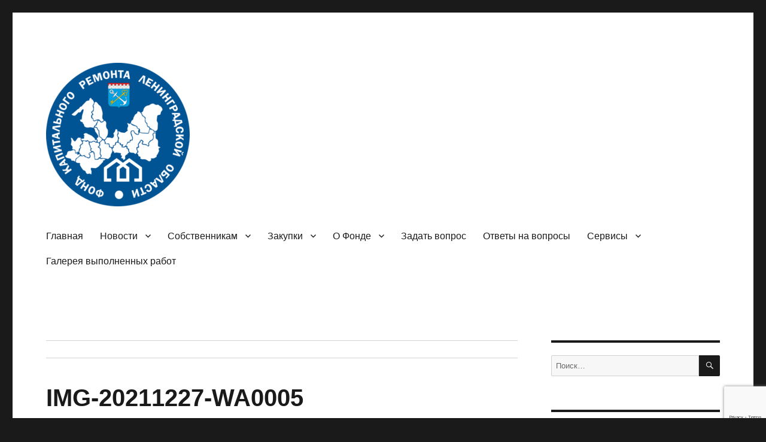

--- FILE ---
content_type: text/html; charset=UTF-8
request_url: https://kapremlo47.ru/topics/osoboe-vnimanie-inzhenernym-sistemam/img-20211227-wa0005/
body_size: 14506
content:
<!DOCTYPE html>
<html lang="ru-RU" class="no-js">
<head>
	<meta charset="UTF-8">
	<meta name="viewport" content="width=device-width, initial-scale=1">
	<link rel="profile" href="https://gmpg.org/xfn/11">
		<script>(function(html){html.className = html.className.replace(/\bno-js\b/,'js')})(document.documentElement);</script>
<meta name='robots' content='index, follow, max-image-preview:large, max-snippet:-1, max-video-preview:-1' />
	<style>img:is([sizes="auto" i], [sizes^="auto," i]) { contain-intrinsic-size: 3000px 1500px }</style>
	
	<!-- This site is optimized with the Yoast SEO plugin v26.7 - https://yoast.com/wordpress/plugins/seo/ -->
	<title>IMG-20211227-WA0005 &#8211; Фонд капитального ремонта Ленинградской области</title>
	<link rel="canonical" href="https://kapremlo47.ru/topics/osoboe-vnimanie-inzhenernym-sistemam/img-20211227-wa0005/" />
	<meta property="og:locale" content="ru_RU" />
	<meta property="og:type" content="article" />
	<meta property="og:title" content="IMG-20211227-WA0005 &#8211; Фонд капитального ремонта Ленинградской области" />
	<meta property="og:url" content="https://kapremlo47.ru/topics/osoboe-vnimanie-inzhenernym-sistemam/img-20211227-wa0005/" />
	<meta property="og:site_name" content="Фонд капитального ремонта Ленинградской области" />
	<meta property="og:image" content="https://kapremlo47.ru/topics/osoboe-vnimanie-inzhenernym-sistemam/img-20211227-wa0005" />
	<meta property="og:image:width" content="450" />
	<meta property="og:image:height" content="800" />
	<meta property="og:image:type" content="image/jpeg" />
	<meta name="twitter:card" content="summary_large_image" />
	<script type="application/ld+json" class="yoast-schema-graph">{"@context":"https://schema.org","@graph":[{"@type":"WebPage","@id":"https://kapremlo47.ru/topics/osoboe-vnimanie-inzhenernym-sistemam/img-20211227-wa0005/","url":"https://kapremlo47.ru/topics/osoboe-vnimanie-inzhenernym-sistemam/img-20211227-wa0005/","name":"IMG-20211227-WA0005 &#8211; Фонд капитального ремонта Ленинградской области","isPartOf":{"@id":"https://kapremlo47.ru/#website"},"primaryImageOfPage":{"@id":"https://kapremlo47.ru/topics/osoboe-vnimanie-inzhenernym-sistemam/img-20211227-wa0005/#primaryimage"},"image":{"@id":"https://kapremlo47.ru/topics/osoboe-vnimanie-inzhenernym-sistemam/img-20211227-wa0005/#primaryimage"},"thumbnailUrl":"https://kapremlo47.ru/wp-content/uploads/2021/12/IMG-20211227-WA0005.jpg","datePublished":"2021-12-28T11:19:45+00:00","breadcrumb":{"@id":"https://kapremlo47.ru/topics/osoboe-vnimanie-inzhenernym-sistemam/img-20211227-wa0005/#breadcrumb"},"inLanguage":"ru-RU","potentialAction":[{"@type":"ReadAction","target":["https://kapremlo47.ru/topics/osoboe-vnimanie-inzhenernym-sistemam/img-20211227-wa0005/"]}]},{"@type":"ImageObject","inLanguage":"ru-RU","@id":"https://kapremlo47.ru/topics/osoboe-vnimanie-inzhenernym-sistemam/img-20211227-wa0005/#primaryimage","url":"https://kapremlo47.ru/wp-content/uploads/2021/12/IMG-20211227-WA0005.jpg","contentUrl":"https://kapremlo47.ru/wp-content/uploads/2021/12/IMG-20211227-WA0005.jpg","width":450,"height":800},{"@type":"BreadcrumbList","@id":"https://kapremlo47.ru/topics/osoboe-vnimanie-inzhenernym-sistemam/img-20211227-wa0005/#breadcrumb","itemListElement":[{"@type":"ListItem","position":1,"name":"Главная","item":"https://kapremlo47.ru/"},{"@type":"ListItem","position":2,"name":"Новости Фонда","item":"https://kapremlo47.ru/topics/category/fond/"},{"@type":"ListItem","position":3,"name":"Особое внимание &#8212; инженерным системам","item":"https://kapremlo47.ru/topics/osoboe-vnimanie-inzhenernym-sistemam/"},{"@type":"ListItem","position":4,"name":"IMG-20211227-WA0005"}]},{"@type":"WebSite","@id":"https://kapremlo47.ru/#website","url":"https://kapremlo47.ru/","name":"Фонд капитального ремонта Ленинградской области","description":"","publisher":{"@id":"https://kapremlo47.ru/#organization"},"potentialAction":[{"@type":"SearchAction","target":{"@type":"EntryPoint","urlTemplate":"https://kapremlo47.ru/?s={search_term_string}"},"query-input":{"@type":"PropertyValueSpecification","valueRequired":true,"valueName":"search_term_string"}}],"inLanguage":"ru-RU"},{"@type":"Organization","@id":"https://kapremlo47.ru/#organization","name":"НО \"Фонд капитального ремонта Ленинградской области\"","url":"https://kapremlo47.ru/","logo":{"@type":"ImageObject","inLanguage":"ru-RU","@id":"https://kapremlo47.ru/#/schema/logo/image/","url":"https://kapremlo47.ru/wp-content/uploads/2018/09/cropped-Logo_small-3.png","contentUrl":"https://kapremlo47.ru/wp-content/uploads/2018/09/cropped-Logo_small-3.png","width":240,"height":240,"caption":"НО \"Фонд капитального ремонта Ленинградской области\""},"image":{"@id":"https://kapremlo47.ru/#/schema/logo/image/"}}]}</script>
	<!-- / Yoast SEO plugin. -->


<link rel="alternate" type="application/rss+xml" title="Фонд капитального ремонта Ленинградской области &raquo; Лента" href="https://kapremlo47.ru/feed/" />
<script>
window._wpemojiSettings = {"baseUrl":"https:\/\/s.w.org\/images\/core\/emoji\/16.0.1\/72x72\/","ext":".png","svgUrl":"https:\/\/s.w.org\/images\/core\/emoji\/16.0.1\/svg\/","svgExt":".svg","source":{"concatemoji":"https:\/\/kapremlo47.ru\/wp-includes\/js\/wp-emoji-release.min.js?ver=6.8.3"}};
/*! This file is auto-generated */
!function(s,n){var o,i,e;function c(e){try{var t={supportTests:e,timestamp:(new Date).valueOf()};sessionStorage.setItem(o,JSON.stringify(t))}catch(e){}}function p(e,t,n){e.clearRect(0,0,e.canvas.width,e.canvas.height),e.fillText(t,0,0);var t=new Uint32Array(e.getImageData(0,0,e.canvas.width,e.canvas.height).data),a=(e.clearRect(0,0,e.canvas.width,e.canvas.height),e.fillText(n,0,0),new Uint32Array(e.getImageData(0,0,e.canvas.width,e.canvas.height).data));return t.every(function(e,t){return e===a[t]})}function u(e,t){e.clearRect(0,0,e.canvas.width,e.canvas.height),e.fillText(t,0,0);for(var n=e.getImageData(16,16,1,1),a=0;a<n.data.length;a++)if(0!==n.data[a])return!1;return!0}function f(e,t,n,a){switch(t){case"flag":return n(e,"\ud83c\udff3\ufe0f\u200d\u26a7\ufe0f","\ud83c\udff3\ufe0f\u200b\u26a7\ufe0f")?!1:!n(e,"\ud83c\udde8\ud83c\uddf6","\ud83c\udde8\u200b\ud83c\uddf6")&&!n(e,"\ud83c\udff4\udb40\udc67\udb40\udc62\udb40\udc65\udb40\udc6e\udb40\udc67\udb40\udc7f","\ud83c\udff4\u200b\udb40\udc67\u200b\udb40\udc62\u200b\udb40\udc65\u200b\udb40\udc6e\u200b\udb40\udc67\u200b\udb40\udc7f");case"emoji":return!a(e,"\ud83e\udedf")}return!1}function g(e,t,n,a){var r="undefined"!=typeof WorkerGlobalScope&&self instanceof WorkerGlobalScope?new OffscreenCanvas(300,150):s.createElement("canvas"),o=r.getContext("2d",{willReadFrequently:!0}),i=(o.textBaseline="top",o.font="600 32px Arial",{});return e.forEach(function(e){i[e]=t(o,e,n,a)}),i}function t(e){var t=s.createElement("script");t.src=e,t.defer=!0,s.head.appendChild(t)}"undefined"!=typeof Promise&&(o="wpEmojiSettingsSupports",i=["flag","emoji"],n.supports={everything:!0,everythingExceptFlag:!0},e=new Promise(function(e){s.addEventListener("DOMContentLoaded",e,{once:!0})}),new Promise(function(t){var n=function(){try{var e=JSON.parse(sessionStorage.getItem(o));if("object"==typeof e&&"number"==typeof e.timestamp&&(new Date).valueOf()<e.timestamp+604800&&"object"==typeof e.supportTests)return e.supportTests}catch(e){}return null}();if(!n){if("undefined"!=typeof Worker&&"undefined"!=typeof OffscreenCanvas&&"undefined"!=typeof URL&&URL.createObjectURL&&"undefined"!=typeof Blob)try{var e="postMessage("+g.toString()+"("+[JSON.stringify(i),f.toString(),p.toString(),u.toString()].join(",")+"));",a=new Blob([e],{type:"text/javascript"}),r=new Worker(URL.createObjectURL(a),{name:"wpTestEmojiSupports"});return void(r.onmessage=function(e){c(n=e.data),r.terminate(),t(n)})}catch(e){}c(n=g(i,f,p,u))}t(n)}).then(function(e){for(var t in e)n.supports[t]=e[t],n.supports.everything=n.supports.everything&&n.supports[t],"flag"!==t&&(n.supports.everythingExceptFlag=n.supports.everythingExceptFlag&&n.supports[t]);n.supports.everythingExceptFlag=n.supports.everythingExceptFlag&&!n.supports.flag,n.DOMReady=!1,n.readyCallback=function(){n.DOMReady=!0}}).then(function(){return e}).then(function(){var e;n.supports.everything||(n.readyCallback(),(e=n.source||{}).concatemoji?t(e.concatemoji):e.wpemoji&&e.twemoji&&(t(e.twemoji),t(e.wpemoji)))}))}((window,document),window._wpemojiSettings);
</script>
<style id='wp-emoji-styles-inline-css'>

	img.wp-smiley, img.emoji {
		display: inline !important;
		border: none !important;
		box-shadow: none !important;
		height: 1em !important;
		width: 1em !important;
		margin: 0 0.07em !important;
		vertical-align: -0.1em !important;
		background: none !important;
		padding: 0 !important;
	}
</style>
<link rel='stylesheet' id='wp-block-library-css' href='https://kapremlo47.ru/wp-includes/css/dist/block-library/style.min.css?ver=6.8.3' media='all' />
<style id='wp-block-library-theme-inline-css'>
.wp-block-audio :where(figcaption){color:#555;font-size:13px;text-align:center}.is-dark-theme .wp-block-audio :where(figcaption){color:#ffffffa6}.wp-block-audio{margin:0 0 1em}.wp-block-code{border:1px solid #ccc;border-radius:4px;font-family:Menlo,Consolas,monaco,monospace;padding:.8em 1em}.wp-block-embed :where(figcaption){color:#555;font-size:13px;text-align:center}.is-dark-theme .wp-block-embed :where(figcaption){color:#ffffffa6}.wp-block-embed{margin:0 0 1em}.blocks-gallery-caption{color:#555;font-size:13px;text-align:center}.is-dark-theme .blocks-gallery-caption{color:#ffffffa6}:root :where(.wp-block-image figcaption){color:#555;font-size:13px;text-align:center}.is-dark-theme :root :where(.wp-block-image figcaption){color:#ffffffa6}.wp-block-image{margin:0 0 1em}.wp-block-pullquote{border-bottom:4px solid;border-top:4px solid;color:currentColor;margin-bottom:1.75em}.wp-block-pullquote cite,.wp-block-pullquote footer,.wp-block-pullquote__citation{color:currentColor;font-size:.8125em;font-style:normal;text-transform:uppercase}.wp-block-quote{border-left:.25em solid;margin:0 0 1.75em;padding-left:1em}.wp-block-quote cite,.wp-block-quote footer{color:currentColor;font-size:.8125em;font-style:normal;position:relative}.wp-block-quote:where(.has-text-align-right){border-left:none;border-right:.25em solid;padding-left:0;padding-right:1em}.wp-block-quote:where(.has-text-align-center){border:none;padding-left:0}.wp-block-quote.is-large,.wp-block-quote.is-style-large,.wp-block-quote:where(.is-style-plain){border:none}.wp-block-search .wp-block-search__label{font-weight:700}.wp-block-search__button{border:1px solid #ccc;padding:.375em .625em}:where(.wp-block-group.has-background){padding:1.25em 2.375em}.wp-block-separator.has-css-opacity{opacity:.4}.wp-block-separator{border:none;border-bottom:2px solid;margin-left:auto;margin-right:auto}.wp-block-separator.has-alpha-channel-opacity{opacity:1}.wp-block-separator:not(.is-style-wide):not(.is-style-dots){width:100px}.wp-block-separator.has-background:not(.is-style-dots){border-bottom:none;height:1px}.wp-block-separator.has-background:not(.is-style-wide):not(.is-style-dots){height:2px}.wp-block-table{margin:0 0 1em}.wp-block-table td,.wp-block-table th{word-break:normal}.wp-block-table :where(figcaption){color:#555;font-size:13px;text-align:center}.is-dark-theme .wp-block-table :where(figcaption){color:#ffffffa6}.wp-block-video :where(figcaption){color:#555;font-size:13px;text-align:center}.is-dark-theme .wp-block-video :where(figcaption){color:#ffffffa6}.wp-block-video{margin:0 0 1em}:root :where(.wp-block-template-part.has-background){margin-bottom:0;margin-top:0;padding:1.25em 2.375em}
</style>
<style id='classic-theme-styles-inline-css'>
/*! This file is auto-generated */
.wp-block-button__link{color:#fff;background-color:#32373c;border-radius:9999px;box-shadow:none;text-decoration:none;padding:calc(.667em + 2px) calc(1.333em + 2px);font-size:1.125em}.wp-block-file__button{background:#32373c;color:#fff;text-decoration:none}
</style>
<style id='global-styles-inline-css'>
:root{--wp--preset--aspect-ratio--square: 1;--wp--preset--aspect-ratio--4-3: 4/3;--wp--preset--aspect-ratio--3-4: 3/4;--wp--preset--aspect-ratio--3-2: 3/2;--wp--preset--aspect-ratio--2-3: 2/3;--wp--preset--aspect-ratio--16-9: 16/9;--wp--preset--aspect-ratio--9-16: 9/16;--wp--preset--color--black: #000000;--wp--preset--color--cyan-bluish-gray: #abb8c3;--wp--preset--color--white: #fff;--wp--preset--color--pale-pink: #f78da7;--wp--preset--color--vivid-red: #cf2e2e;--wp--preset--color--luminous-vivid-orange: #ff6900;--wp--preset--color--luminous-vivid-amber: #fcb900;--wp--preset--color--light-green-cyan: #7bdcb5;--wp--preset--color--vivid-green-cyan: #00d084;--wp--preset--color--pale-cyan-blue: #8ed1fc;--wp--preset--color--vivid-cyan-blue: #0693e3;--wp--preset--color--vivid-purple: #9b51e0;--wp--preset--color--dark-gray: #1a1a1a;--wp--preset--color--medium-gray: #686868;--wp--preset--color--light-gray: #e5e5e5;--wp--preset--color--blue-gray: #4d545c;--wp--preset--color--bright-blue: #007acc;--wp--preset--color--light-blue: #9adffd;--wp--preset--color--dark-brown: #402b30;--wp--preset--color--medium-brown: #774e24;--wp--preset--color--dark-red: #640c1f;--wp--preset--color--bright-red: #ff675f;--wp--preset--color--yellow: #ffef8e;--wp--preset--gradient--vivid-cyan-blue-to-vivid-purple: linear-gradient(135deg,rgba(6,147,227,1) 0%,rgb(155,81,224) 100%);--wp--preset--gradient--light-green-cyan-to-vivid-green-cyan: linear-gradient(135deg,rgb(122,220,180) 0%,rgb(0,208,130) 100%);--wp--preset--gradient--luminous-vivid-amber-to-luminous-vivid-orange: linear-gradient(135deg,rgba(252,185,0,1) 0%,rgba(255,105,0,1) 100%);--wp--preset--gradient--luminous-vivid-orange-to-vivid-red: linear-gradient(135deg,rgba(255,105,0,1) 0%,rgb(207,46,46) 100%);--wp--preset--gradient--very-light-gray-to-cyan-bluish-gray: linear-gradient(135deg,rgb(238,238,238) 0%,rgb(169,184,195) 100%);--wp--preset--gradient--cool-to-warm-spectrum: linear-gradient(135deg,rgb(74,234,220) 0%,rgb(151,120,209) 20%,rgb(207,42,186) 40%,rgb(238,44,130) 60%,rgb(251,105,98) 80%,rgb(254,248,76) 100%);--wp--preset--gradient--blush-light-purple: linear-gradient(135deg,rgb(255,206,236) 0%,rgb(152,150,240) 100%);--wp--preset--gradient--blush-bordeaux: linear-gradient(135deg,rgb(254,205,165) 0%,rgb(254,45,45) 50%,rgb(107,0,62) 100%);--wp--preset--gradient--luminous-dusk: linear-gradient(135deg,rgb(255,203,112) 0%,rgb(199,81,192) 50%,rgb(65,88,208) 100%);--wp--preset--gradient--pale-ocean: linear-gradient(135deg,rgb(255,245,203) 0%,rgb(182,227,212) 50%,rgb(51,167,181) 100%);--wp--preset--gradient--electric-grass: linear-gradient(135deg,rgb(202,248,128) 0%,rgb(113,206,126) 100%);--wp--preset--gradient--midnight: linear-gradient(135deg,rgb(2,3,129) 0%,rgb(40,116,252) 100%);--wp--preset--font-size--small: 13px;--wp--preset--font-size--medium: 20px;--wp--preset--font-size--large: 36px;--wp--preset--font-size--x-large: 42px;--wp--preset--spacing--20: 0.44rem;--wp--preset--spacing--30: 0.67rem;--wp--preset--spacing--40: 1rem;--wp--preset--spacing--50: 1.5rem;--wp--preset--spacing--60: 2.25rem;--wp--preset--spacing--70: 3.38rem;--wp--preset--spacing--80: 5.06rem;--wp--preset--shadow--natural: 6px 6px 9px rgba(0, 0, 0, 0.2);--wp--preset--shadow--deep: 12px 12px 50px rgba(0, 0, 0, 0.4);--wp--preset--shadow--sharp: 6px 6px 0px rgba(0, 0, 0, 0.2);--wp--preset--shadow--outlined: 6px 6px 0px -3px rgba(255, 255, 255, 1), 6px 6px rgba(0, 0, 0, 1);--wp--preset--shadow--crisp: 6px 6px 0px rgba(0, 0, 0, 1);}:where(.is-layout-flex){gap: 0.5em;}:where(.is-layout-grid){gap: 0.5em;}body .is-layout-flex{display: flex;}.is-layout-flex{flex-wrap: wrap;align-items: center;}.is-layout-flex > :is(*, div){margin: 0;}body .is-layout-grid{display: grid;}.is-layout-grid > :is(*, div){margin: 0;}:where(.wp-block-columns.is-layout-flex){gap: 2em;}:where(.wp-block-columns.is-layout-grid){gap: 2em;}:where(.wp-block-post-template.is-layout-flex){gap: 1.25em;}:where(.wp-block-post-template.is-layout-grid){gap: 1.25em;}.has-black-color{color: var(--wp--preset--color--black) !important;}.has-cyan-bluish-gray-color{color: var(--wp--preset--color--cyan-bluish-gray) !important;}.has-white-color{color: var(--wp--preset--color--white) !important;}.has-pale-pink-color{color: var(--wp--preset--color--pale-pink) !important;}.has-vivid-red-color{color: var(--wp--preset--color--vivid-red) !important;}.has-luminous-vivid-orange-color{color: var(--wp--preset--color--luminous-vivid-orange) !important;}.has-luminous-vivid-amber-color{color: var(--wp--preset--color--luminous-vivid-amber) !important;}.has-light-green-cyan-color{color: var(--wp--preset--color--light-green-cyan) !important;}.has-vivid-green-cyan-color{color: var(--wp--preset--color--vivid-green-cyan) !important;}.has-pale-cyan-blue-color{color: var(--wp--preset--color--pale-cyan-blue) !important;}.has-vivid-cyan-blue-color{color: var(--wp--preset--color--vivid-cyan-blue) !important;}.has-vivid-purple-color{color: var(--wp--preset--color--vivid-purple) !important;}.has-black-background-color{background-color: var(--wp--preset--color--black) !important;}.has-cyan-bluish-gray-background-color{background-color: var(--wp--preset--color--cyan-bluish-gray) !important;}.has-white-background-color{background-color: var(--wp--preset--color--white) !important;}.has-pale-pink-background-color{background-color: var(--wp--preset--color--pale-pink) !important;}.has-vivid-red-background-color{background-color: var(--wp--preset--color--vivid-red) !important;}.has-luminous-vivid-orange-background-color{background-color: var(--wp--preset--color--luminous-vivid-orange) !important;}.has-luminous-vivid-amber-background-color{background-color: var(--wp--preset--color--luminous-vivid-amber) !important;}.has-light-green-cyan-background-color{background-color: var(--wp--preset--color--light-green-cyan) !important;}.has-vivid-green-cyan-background-color{background-color: var(--wp--preset--color--vivid-green-cyan) !important;}.has-pale-cyan-blue-background-color{background-color: var(--wp--preset--color--pale-cyan-blue) !important;}.has-vivid-cyan-blue-background-color{background-color: var(--wp--preset--color--vivid-cyan-blue) !important;}.has-vivid-purple-background-color{background-color: var(--wp--preset--color--vivid-purple) !important;}.has-black-border-color{border-color: var(--wp--preset--color--black) !important;}.has-cyan-bluish-gray-border-color{border-color: var(--wp--preset--color--cyan-bluish-gray) !important;}.has-white-border-color{border-color: var(--wp--preset--color--white) !important;}.has-pale-pink-border-color{border-color: var(--wp--preset--color--pale-pink) !important;}.has-vivid-red-border-color{border-color: var(--wp--preset--color--vivid-red) !important;}.has-luminous-vivid-orange-border-color{border-color: var(--wp--preset--color--luminous-vivid-orange) !important;}.has-luminous-vivid-amber-border-color{border-color: var(--wp--preset--color--luminous-vivid-amber) !important;}.has-light-green-cyan-border-color{border-color: var(--wp--preset--color--light-green-cyan) !important;}.has-vivid-green-cyan-border-color{border-color: var(--wp--preset--color--vivid-green-cyan) !important;}.has-pale-cyan-blue-border-color{border-color: var(--wp--preset--color--pale-cyan-blue) !important;}.has-vivid-cyan-blue-border-color{border-color: var(--wp--preset--color--vivid-cyan-blue) !important;}.has-vivid-purple-border-color{border-color: var(--wp--preset--color--vivid-purple) !important;}.has-vivid-cyan-blue-to-vivid-purple-gradient-background{background: var(--wp--preset--gradient--vivid-cyan-blue-to-vivid-purple) !important;}.has-light-green-cyan-to-vivid-green-cyan-gradient-background{background: var(--wp--preset--gradient--light-green-cyan-to-vivid-green-cyan) !important;}.has-luminous-vivid-amber-to-luminous-vivid-orange-gradient-background{background: var(--wp--preset--gradient--luminous-vivid-amber-to-luminous-vivid-orange) !important;}.has-luminous-vivid-orange-to-vivid-red-gradient-background{background: var(--wp--preset--gradient--luminous-vivid-orange-to-vivid-red) !important;}.has-very-light-gray-to-cyan-bluish-gray-gradient-background{background: var(--wp--preset--gradient--very-light-gray-to-cyan-bluish-gray) !important;}.has-cool-to-warm-spectrum-gradient-background{background: var(--wp--preset--gradient--cool-to-warm-spectrum) !important;}.has-blush-light-purple-gradient-background{background: var(--wp--preset--gradient--blush-light-purple) !important;}.has-blush-bordeaux-gradient-background{background: var(--wp--preset--gradient--blush-bordeaux) !important;}.has-luminous-dusk-gradient-background{background: var(--wp--preset--gradient--luminous-dusk) !important;}.has-pale-ocean-gradient-background{background: var(--wp--preset--gradient--pale-ocean) !important;}.has-electric-grass-gradient-background{background: var(--wp--preset--gradient--electric-grass) !important;}.has-midnight-gradient-background{background: var(--wp--preset--gradient--midnight) !important;}.has-small-font-size{font-size: var(--wp--preset--font-size--small) !important;}.has-medium-font-size{font-size: var(--wp--preset--font-size--medium) !important;}.has-large-font-size{font-size: var(--wp--preset--font-size--large) !important;}.has-x-large-font-size{font-size: var(--wp--preset--font-size--x-large) !important;}
:where(.wp-block-post-template.is-layout-flex){gap: 1.25em;}:where(.wp-block-post-template.is-layout-grid){gap: 1.25em;}
:where(.wp-block-columns.is-layout-flex){gap: 2em;}:where(.wp-block-columns.is-layout-grid){gap: 2em;}
:root :where(.wp-block-pullquote){font-size: 1.5em;line-height: 1.6;}
</style>
<link rel='stylesheet' id='contact-form-7-css' href='https://kapremlo47.ru/wp-content/plugins/contact-form-7/includes/css/styles.css?ver=6.1.4' media='all' />
<link rel='stylesheet' id='theme-my-login-css' href='https://kapremlo47.ru/wp-content/plugins/theme-my-login/assets/styles/theme-my-login.min.css?ver=7.1.10' media='all' />
<link rel='stylesheet' id='genericons-css' href='https://kapremlo47.ru/wp-content/themes/twentysixteen/genericons/genericons.css?ver=20201208' media='all' />
<link rel='stylesheet' id='twentysixteen-style-css' href='https://kapremlo47.ru/wp-content/themes/twentysixteen/style.css?ver=20201208' media='all' />
<link rel='stylesheet' id='twentysixteen-block-style-css' href='https://kapremlo47.ru/wp-content/themes/twentysixteen/css/blocks.css?ver=20220524' media='all' />
<!--[if lt IE 10]>
<link rel='stylesheet' id='twentysixteen-ie-css' href='https://kapremlo47.ru/wp-content/themes/twentysixteen/css/ie.css?ver=20170530' media='all' />
<![endif]-->
<!--[if lt IE 9]>
<link rel='stylesheet' id='twentysixteen-ie8-css' href='https://kapremlo47.ru/wp-content/themes/twentysixteen/css/ie8.css?ver=20170530' media='all' />
<![endif]-->
<!--[if lt IE 8]>
<link rel='stylesheet' id='twentysixteen-ie7-css' href='https://kapremlo47.ru/wp-content/themes/twentysixteen/css/ie7.css?ver=20170530' media='all' />
<![endif]-->
<!--n2css--><!--n2js--><script src="https://kapremlo47.ru/wp-includes/js/jquery/jquery.min.js?ver=3.7.1" id="jquery-core-js"></script>
<script src="https://kapremlo47.ru/wp-includes/js/jquery/jquery-migrate.min.js?ver=3.4.1" id="jquery-migrate-js"></script>
<!--[if lt IE 9]>
<script src="https://kapremlo47.ru/wp-content/themes/twentysixteen/js/html5.js?ver=3.7.3" id="twentysixteen-html5-js"></script>
<![endif]-->
<script src="https://kapremlo47.ru/wp-content/themes/twentysixteen/js/keyboard-image-navigation.js?ver=20170530" id="twentysixteen-keyboard-image-navigation-js"></script>
<link rel="https://api.w.org/" href="https://kapremlo47.ru/wp-json/" /><link rel="alternate" title="JSON" type="application/json" href="https://kapremlo47.ru/wp-json/wp/v2/media/33305" /><link rel="EditURI" type="application/rsd+xml" title="RSD" href="https://kapremlo47.ru/xmlrpc.php?rsd" />
<meta name="generator" content="WordPress 6.8.3" />
<link rel='shortlink' href='https://kapremlo47.ru/?p=33305' />
<link rel="alternate" title="oEmbed (JSON)" type="application/json+oembed" href="https://kapremlo47.ru/wp-json/oembed/1.0/embed?url=https%3A%2F%2Fkapremlo47.ru%2Ftopics%2Fosoboe-vnimanie-inzhenernym-sistemam%2Fimg-20211227-wa0005%2F" />
<link rel="alternate" title="oEmbed (XML)" type="text/xml+oembed" href="https://kapremlo47.ru/wp-json/oembed/1.0/embed?url=https%3A%2F%2Fkapremlo47.ru%2Ftopics%2Fosoboe-vnimanie-inzhenernym-sistemam%2Fimg-20211227-wa0005%2F&#038;format=xml" />
		<style type="text/css" id="twentysixteen-header-css">
		.site-branding {
			margin: 0 auto 0 0;
		}

		.site-branding .site-title,
		.site-description {
			clip: rect(1px, 1px, 1px, 1px);
			position: absolute;
		}
		</style>
		<link rel="icon" href="https://kapremlo47.ru/wp-content/uploads/2018/09/cropped-Logo_small-32x32.png" sizes="32x32" />
<link rel="icon" href="https://kapremlo47.ru/wp-content/uploads/2018/09/cropped-Logo_small-192x192.png" sizes="192x192" />
<link rel="apple-touch-icon" href="https://kapremlo47.ru/wp-content/uploads/2018/09/cropped-Logo_small-180x180.png" />
<meta name="msapplication-TileImage" content="https://kapremlo47.ru/wp-content/uploads/2018/09/cropped-Logo_small-270x270.png" />
</head>

<body class="attachment wp-singular attachment-template-default single single-attachment postid-33305 attachmentid-33305 attachment-jpeg wp-custom-logo wp-embed-responsive wp-theme-twentysixteen group-blog">
<div id="page" class="site">
	<div class="site-inner">
		<a class="skip-link screen-reader-text" href="#content">Перейти к содержимому</a>

		<header id="masthead" class="site-header">
			<div class="site-header-main">
				<div class="site-branding">
					<a href="https://kapremlo47.ru/" class="custom-logo-link" rel="home"><img width="240" height="240" src="https://kapremlo47.ru/wp-content/uploads/2018/09/cropped-Logo_small-3.png" class="custom-logo" alt="Фонд капитального ремонта Ленинградской области" decoding="async" fetchpriority="high" srcset="https://kapremlo47.ru/wp-content/uploads/2018/09/cropped-Logo_small-3.png 240w, https://kapremlo47.ru/wp-content/uploads/2018/09/cropped-Logo_small-3-150x150.png 150w" sizes="(max-width: 240px) 85vw, 240px" /></a>
											<p class="site-title"><a href="https://kapremlo47.ru/" rel="home">Фонд капитального ремонта Ленинградской области</a></p>
										</div><!-- .site-branding -->

									<button id="menu-toggle" class="menu-toggle">Меню</button>

					<div id="site-header-menu" class="site-header-menu">
													<nav id="site-navigation" class="main-navigation" aria-label="Основное меню">
								<div class="menu-main-menu-container"><ul id="menu-main-menu" class="primary-menu"><li id="menu-item-51" class="menu-item menu-item-type-custom menu-item-object-custom menu-item-home menu-item-51"><a href="http://kapremlo47.ru">Главная</a></li>
<li id="menu-item-376" class="menu-item menu-item-type-post_type menu-item-object-page menu-item-has-children menu-item-376"><a href="https://kapremlo47.ru/news/">Новости</a>
<ul class="sub-menu">
	<li id="menu-item-500" class="menu-item menu-item-type-taxonomy menu-item-object-category menu-item-500"><a href="https://kapremlo47.ru/topics/category/fond/">Новости Фонда</a></li>
	<li id="menu-item-502" class="menu-item menu-item-type-taxonomy menu-item-object-category menu-item-502"><a href="https://kapremlo47.ru/topics/category/novosti-zhkh/">Новости ЖКХ</a></li>
	<li id="menu-item-503" class="menu-item menu-item-type-taxonomy menu-item-object-category menu-item-503"><a href="https://kapremlo47.ru/topics/category/infografika/">Инфографика</a></li>
	<li id="menu-item-3597" class="menu-item menu-item-type-custom menu-item-object-custom menu-item-3597"><a href="http://kapremlo47.ru/topics/tag/smi-o-nas/">В СМИ о Фонде</a></li>
</ul>
</li>
<li id="menu-item-131" class="menu-item menu-item-type-post_type menu-item-object-page menu-item-has-children menu-item-131"><a href="https://kapremlo47.ru/questions2/">Собственникам</a>
<ul class="sub-menu">
	<li id="menu-item-624" class="menu-item menu-item-type-post_type menu-item-object-page menu-item-624"><a href="https://kapremlo47.ru/questions2/sobstvennikam_zhilya/">Образцы документов</a></li>
	<li id="menu-item-133" class="menu-item menu-item-type-post_type menu-item-object-page menu-item-133"><a href="https://kapremlo47.ru/questions2/rekvizity-dlja-oplaty-kr/">Реквизиты для оплаты</a></li>
	<li id="menu-item-134" class="menu-item menu-item-type-post_type menu-item-object-page menu-item-134"><a href="https://kapremlo47.ru/questions2/special/">Владельцам специальных счетов</a></li>
	<li id="menu-item-31197" class="menu-item menu-item-type-post_type menu-item-object-page menu-item-31197"><a href="https://kapremlo47.ru/remonts/">Предложения о капремонте</a></li>
	<li id="menu-item-135" class="menu-item menu-item-type-post_type menu-item-object-page menu-item-135"><a href="https://kapremlo47.ru/questions2/regionalnaya_programma/">Региональная программа</a></li>
	<li id="menu-item-956" class="menu-item menu-item-type-post_type menu-item-object-page menu-item-956"><a href="https://kapremlo47.ru/nezhilyh-pomeshhenijay/">Сообщи о нежилых помещениях в доме</a></li>
	<li id="menu-item-54861" class="menu-item menu-item-type-post_type menu-item-object-page menu-item-54861"><a href="https://kapremlo47.ru/sobstvennikam-avarijnyh-domov/">Собственникам помещений в аварийных домах</a></li>
</ul>
</li>
<li id="menu-item-82" class="menu-item menu-item-type-post_type menu-item-object-page menu-item-has-children menu-item-82"><a href="https://kapremlo47.ru/zakupki/">Закупки</a>
<ul class="sub-menu">
	<li id="menu-item-78" class="menu-item menu-item-type-post_type menu-item-object-page menu-item-78"><a href="https://kapremlo47.ru/zakupki/plan/">Извещение</a></li>
	<li id="menu-item-83" class="menu-item menu-item-type-post_type menu-item-object-page menu-item-83"><a href="https://kapremlo47.ru/zakupki/aktualnye_konkursy/">Аукционы</a></li>
	<li id="menu-item-42909" class="menu-item menu-item-type-post_type menu-item-object-page menu-item-42909"><a href="https://kapremlo47.ru/zakupki/zakupki-fonda/">Закупки Фонда</a></li>
	<li id="menu-item-88" class="menu-item menu-item-type-post_type menu-item-object-page menu-item-88"><a href="https://kapremlo47.ru/zakupki/normativnaja-dokumentacija/" title="Нормативные документы фонда">Нормативная документация</a></li>
	<li id="menu-item-320" class="menu-item menu-item-type-custom menu-item-object-custom menu-item-320"><a href="https://zakupki.gov.ru/epz/rkpo/search/results.html?morphology=on&#038;search-filter=%D0%94%D0%B0%D1%82%D0%B5+%D1%80%D0%B0%D0%B7%D0%BC%D0%B5%D1%89%D0%B5%D0%BD%D0%B8%D1%8F&#038;pageNumber=1&#038;sortDirection=false&#038;recordsPerPage=_10&#038;showLotsInfoHidden=false&#038;sortBy=UPDATE_DATE&#038;active=on&#038;ownerIdOrg=126742%3A%D0%9A%D0%9E%D0%9C%D0%98%D0%A2%D0%95%D0%A2+%D0%93%D0%9E%D0%A1%D0%A3%D0%94%D0%90%D0%A0%D0%A1%D0%A2%D0%92%D0%95%D0%9D%D0%9D%D0%9E%D0%93%D0%9E+%D0%97%D0%90%D0%9A%D0%90%D0%97%D0%90+%D0%9B%D0%95%D0%9D%D0%98%D0%9D%D0%93%D0%A0%D0%90%D0%94%D0%A1%D0%9A%D0%9E%D0%99+%D0%9E%D0%91%D0%9B%D0%90%D0%A1%D0%A2%D0%98zZ01452000004zZ700490zZzZ7842434812&#038;selectedSubjectsIdNameHidden=%7B%7D&#038;rejectReasonIdNameHidden=%7B%7D">Реестр квалифицированных подрядчиков</a></li>
	<li id="menu-item-56228" class="menu-item menu-item-type-custom menu-item-object-custom menu-item-56228"><a href="https://zakupki.gov.ru/epz/order/extendedsearch/results.html?morphology=on&#038;sortBy=UPDATE_DATE&#038;pageNumber=1&#038;sortDirection=false&#038;recordsPerPage=_10&#038;showLotsInfoHidden=false&#038;ppRf615=on&#038;af=on&#038;ca=on&#038;pc=on&#038;pa=on&#038;placingWayList=PO615%2CPOP615&#038;selectedLaws=PP615&#038;priceContractAdvantages44IdNameHidden=%7B%7D&#038;currencyIdGeneral=-1&#038;agencyIdOrg=126742%3AКОМИТЕТ+ГОСУДАРСТВЕННОГО+ЗАКАЗА+ЛЕНИНГРАДСКОЙ+ОБЛАСТИzZ01452000004zZ700490zZzZ7842434812zZ&#038;selectedSubjectsIdNameHidden=%7B%7D&#038;koksIdsIdNameHidden=%7B%7D&#038;gws=Выберите+тип+закупки">Предварительный отбор квалифицированных подрядных организаций</a></li>
</ul>
</li>
<li id="menu-item-55" class="menu-item menu-item-type-post_type menu-item-object-page menu-item-has-children menu-item-55"><a href="https://kapremlo47.ru/about/">О Фонде</a>
<ul class="sub-menu">
	<li id="menu-item-194" class="menu-item menu-item-type-post_type menu-item-object-page menu-item-194"><a href="https://kapremlo47.ru/pravlenie/">Руководство Фонда капитального ремонта Ленинградской области</a></li>
	<li id="menu-item-192" class="menu-item menu-item-type-post_type menu-item-object-page menu-item-192"><a href="https://kapremlo47.ru/about/rekvizity/">Реквизиты Фонда</a></li>
	<li id="menu-item-195" class="menu-item menu-item-type-post_type menu-item-object-page menu-item-195"><a href="https://kapremlo47.ru/about/sovet/">Попечительский совет Фонда</a></li>
	<li id="menu-item-191" class="menu-item menu-item-type-post_type menu-item-object-page menu-item-191"><a href="https://kapremlo47.ru/about/controllll/">Противодействие коррупции</a></li>
	<li id="menu-item-196" class="menu-item menu-item-type-post_type menu-item-object-page menu-item-196"><a href="https://kapremlo47.ru/about/acts/">Нормативно-правовые акты</a></li>
	<li id="menu-item-193" class="menu-item menu-item-type-post_type menu-item-object-page menu-item-193"><a href="https://kapremlo47.ru/about/otchet/">Отчеты о работе Фонда</a></li>
	<li id="menu-item-190" class="menu-item menu-item-type-post_type menu-item-object-page menu-item-190"><a href="https://kapremlo47.ru/about/i_love_kapremont/">Благодарности</a></li>
	<li id="menu-item-342" class="menu-item menu-item-type-post_type menu-item-object-page menu-item-342"><a href="https://kapremlo47.ru/about/uchreditelnye-dokumenty/">Учредительные документы</a></li>
	<li id="menu-item-79" class="menu-item menu-item-type-post_type menu-item-object-page menu-item-79"><a href="https://kapremlo47.ru/kontakty/">Контакты</a></li>
	<li id="menu-item-921" class="menu-item menu-item-type-post_type menu-item-object-page menu-item-921"><a href="https://kapremlo47.ru/about/vacancy/">Вакансии</a></li>
</ul>
</li>
<li id="menu-item-317" class="menu-item menu-item-type-custom menu-item-object-custom menu-item-317"><a href="http://kapremlo47.ru/question/">Задать вопрос</a></li>
<li id="menu-item-332" class="menu-item menu-item-type-post_type menu-item-object-page menu-item-332"><a href="https://kapremlo47.ru/questions/">Ответы на вопросы</a></li>
<li id="menu-item-561" class="menu-item menu-item-type-post_type menu-item-object-page menu-item-has-children menu-item-561"><a href="https://kapremlo47.ru/services/">Сервисы</a>
<ul class="sub-menu">
	<li id="menu-item-562" class="menu-item menu-item-type-custom menu-item-object-custom menu-item-562"><a href="https://www.reformagkh.ru/">Реформа ЖКХ</a></li>
	<li id="menu-item-563" class="menu-item menu-item-type-custom menu-item-object-custom menu-item-563"><a href="https://lk.epd47.ru/">Личный кабинет ЕИРЦ</a></li>
</ul>
</li>
<li id="menu-item-54089" class="menu-item menu-item-type-post_type menu-item-object-page menu-item-54089"><a href="https://kapremlo47.ru/galereja-vypolnennyh-rabot/">Галерея выполненных работ</a></li>
</ul></div>							</nav><!-- .main-navigation -->
						
													<nav id="social-navigation" class="social-navigation" aria-label="Меню социальных ссылок">
								<div class="menu-social-menu-container"><ul id="menu-social-menu" class="social-links-menu"><li id="menu-item-440" class="menu-item menu-item-type-custom menu-item-object-custom menu-item-440"><a href="http://vk.com/kapremont47"><span class="screen-reader-text">VK</span></a></li>
<li id="menu-item-439" class="menu-item menu-item-type-custom menu-item-object-custom menu-item-439"><a href="mailto:reg.operator@lokaprem.ru"><span class="screen-reader-text">Электронная почта Фонда капитального ремонта</span></a></li>
</ul></div>							</nav><!-- .social-navigation -->
											</div><!-- .site-header-menu -->
							</div><!-- .site-header-main -->

					</header><!-- .site-header -->

		<div id="content" class="site-content">

	<div id="primary" class="content-area">
		<main id="main" class="site-main">

			
			<article id="post-33305" class="post-33305 attachment type-attachment status-inherit hentry">

				<nav id="image-navigation" class="navigation image-navigation">
					<div class="nav-links">
						<div class="nav-previous"></div>
						<div class="nav-next"></div>
					</div><!-- .nav-links -->
				</nav><!-- .image-navigation -->

				<header class="entry-header">
					<h1 class="entry-title">IMG-20211227-WA0005</h1>				</header><!-- .entry-header -->

				<div class="entry-content">

					<div class="entry-attachment">
						<img width="450" height="800" src="https://kapremlo47.ru/wp-content/uploads/2021/12/IMG-20211227-WA0005.jpg" class="attachment-large size-large" alt="" decoding="async" srcset="https://kapremlo47.ru/wp-content/uploads/2021/12/IMG-20211227-WA0005.jpg 450w, https://kapremlo47.ru/wp-content/uploads/2021/12/IMG-20211227-WA0005-169x300.jpg 169w" sizes="(max-width: 450px) 85vw, 450px" />
						
						</div><!-- .entry-attachment -->

											</div><!-- .entry-content -->

					<footer class="entry-footer">
					<span class="posted-on"><span class="screen-reader-text">Опубликовано </span><a href="https://kapremlo47.ru/topics/osoboe-vnimanie-inzhenernym-sistemam/img-20211227-wa0005/" rel="bookmark"><time class="entry-date published updated" datetime="2021-12-28T14:19:45+03:00">28.12.2021</time></a></span>						<span class="full-size-link"><span class="screen-reader-text">Полный размер </span><a href="https://kapremlo47.ru/wp-content/uploads/2021/12/IMG-20211227-WA0005.jpg">450 &times; 800</a></span>											</footer><!-- .entry-footer -->
				</article><!-- #post-33305 -->

				
	<nav class="navigation post-navigation" aria-label="Записи">
		<h2 class="screen-reader-text">Навигация по записям</h2>
		<div class="nav-links"><div class="nav-previous"><a href="https://kapremlo47.ru/topics/osoboe-vnimanie-inzhenernym-sistemam/" rel="prev"><span class="meta-nav">Опубликовано в</span><span class="post-title">Особое внимание &#8212; инженерным системам</span></a></div></div>
	</nav>
		</main><!-- .site-main -->
	</div><!-- .content-area -->


	<aside id="secondary" class="sidebar widget-area">
		<section id="search-2" class="widget widget_search">
<form role="search" method="get" class="search-form" action="https://kapremlo47.ru/">
	<label>
		<span class="screen-reader-text">Искать:</span>
		<input type="search" class="search-field" placeholder="Поиск&hellip;" value="" name="s" />
	</label>
	<button type="submit" class="search-submit"><span class="screen-reader-text">Поиск</span></button>
</form>
</section>
		<section id="recent-posts-2" class="widget widget_recent_entries">
		<h2 class="widget-title">Новости</h2><nav aria-label="Новости">
		<ul>
											<li>
					<a href="https://kapremlo47.ru/topics/uvazhaemye-leningradcy/">Уважаемые ленинградцы!</a>
									</li>
											<li>
					<a href="https://kapremlo47.ru/topics/v-poselke-kamenka-zavershjon-pervyj-jetap-kapitalnogo-remonta/">В поселке Каменка завершён первый этап капитального ремонта</a>
									</li>
											<li>
					<a href="https://kapremlo47.ru/topics/rukovoditel-fonda-provel-vstrechu-s-tihvincami/">Руководитель Фонда провел встречу с тихвинцами</a>
									</li>
											<li>
					<a href="https://kapremlo47.ru/topics/jolka-zhelanij-ispolnjaet-detskie-mechty/">Ёлка желаний исполняет детские мечты</a>
									</li>
											<li>
					<a href="https://kapremlo47.ru/topics/rabochie-vyezdy-specialistov-fonda-kapitalnogo-remonta-leningradskoj-oblasti-5/">Рабочие выезды специалистов Фонда</a>
									</li>
											<li>
					<a href="https://kapremlo47.ru/topics/fond-zavershil-zamenu-liftov-po-programme-kapremonta-2025-goda/">Фонд завершил замену лифтов по программе капремонта 2025 года</a>
									</li>
											<li>
					<a href="https://kapremlo47.ru/topics/v-novyj-god-bez-dolgov/">В Новый год без долгов!</a>
									</li>
											<li>
					<a href="https://kapremlo47.ru/topics/rabochie-vyezdy-specialistov-fonda-kapitalnogo-remonta-leningradskoj-oblasti-4/">Рабочие выезды специалистов Фонда капитального ремонта Ленинградской области</a>
									</li>
					</ul>

		</nav></section><section id="custom_html-2" class="widget_text widget widget_custom_html"><h2 class="widget-title">Контакты</h2><div class="textwidget custom-html-widget"><strong>Многоканальный телефон:</strong> 8 (812) 320-99-15<br>
<strong>Адрес:</strong> 192019, г. Санкт-Петербург, ул. Профессора Качалова, 7А, 5 этаж БЦ Мельник (ст.м. Площадь Александра Невского).<br><br>
<strong>e-mail:</strong> <a href="mailto:reg.operator@lokaprem.ru">reg.operator@lenreg.ru</a><br><br>

<strong>График работы:</strong><br>
<strong>пн.- чт.</strong> с 8.00 до 17.00.<br>
<strong>В пятницу</strong> с 8.00 до 15.45.<br>
<strong>Обед</strong> с 12.00 до 12.45<br>
<strong>Технические перерывы</strong> 9.45-10.00,14.45-15.00<br>
<br>
<a href="/kontakty/">Подробнее ⇒</a><br>
<a href="/question/">Электронное обращение ⇒</a></div></section><section id="archives-5" class="widget widget_archive"><h2 class="widget-title">Архив</h2>		<label class="screen-reader-text" for="archives-dropdown-5">Архив</label>
		<select id="archives-dropdown-5" name="archive-dropdown">
			
			<option value="">Выберите месяц</option>
				<option value='https://kapremlo47.ru/topics/2025/12/'> Декабрь 2025 &nbsp;(14)</option>
	<option value='https://kapremlo47.ru/topics/2025/11/'> Ноябрь 2025 &nbsp;(9)</option>
	<option value='https://kapremlo47.ru/topics/2025/10/'> Октябрь 2025 &nbsp;(7)</option>
	<option value='https://kapremlo47.ru/topics/2025/09/'> Сентябрь 2025 &nbsp;(5)</option>
	<option value='https://kapremlo47.ru/topics/2025/08/'> Август 2025 &nbsp;(4)</option>
	<option value='https://kapremlo47.ru/topics/2025/07/'> Июль 2025 &nbsp;(2)</option>
	<option value='https://kapremlo47.ru/topics/2025/06/'> Июнь 2025 &nbsp;(1)</option>
	<option value='https://kapremlo47.ru/topics/2025/05/'> Май 2025 &nbsp;(3)</option>
	<option value='https://kapremlo47.ru/topics/2025/04/'> Апрель 2025 &nbsp;(5)</option>
	<option value='https://kapremlo47.ru/topics/2025/03/'> Март 2025 &nbsp;(7)</option>
	<option value='https://kapremlo47.ru/topics/2025/01/'> Январь 2025 &nbsp;(1)</option>
	<option value='https://kapremlo47.ru/topics/2024/12/'> Декабрь 2024 &nbsp;(2)</option>
	<option value='https://kapremlo47.ru/topics/2024/11/'> Ноябрь 2024 &nbsp;(3)</option>
	<option value='https://kapremlo47.ru/topics/2024/10/'> Октябрь 2024 &nbsp;(3)</option>
	<option value='https://kapremlo47.ru/topics/2024/09/'> Сентябрь 2024 &nbsp;(1)</option>
	<option value='https://kapremlo47.ru/topics/2024/08/'> Август 2024 &nbsp;(3)</option>
	<option value='https://kapremlo47.ru/topics/2024/07/'> Июль 2024 &nbsp;(3)</option>
	<option value='https://kapremlo47.ru/topics/2024/06/'> Июнь 2024 &nbsp;(2)</option>
	<option value='https://kapremlo47.ru/topics/2024/05/'> Май 2024 &nbsp;(4)</option>
	<option value='https://kapremlo47.ru/topics/2024/04/'> Апрель 2024 &nbsp;(7)</option>
	<option value='https://kapremlo47.ru/topics/2024/03/'> Март 2024 &nbsp;(4)</option>
	<option value='https://kapremlo47.ru/topics/2024/02/'> Февраль 2024 &nbsp;(5)</option>
	<option value='https://kapremlo47.ru/topics/2024/01/'> Январь 2024 &nbsp;(4)</option>
	<option value='https://kapremlo47.ru/topics/2023/12/'> Декабрь 2023 &nbsp;(7)</option>
	<option value='https://kapremlo47.ru/topics/2023/11/'> Ноябрь 2023 &nbsp;(4)</option>
	<option value='https://kapremlo47.ru/topics/2023/10/'> Октябрь 2023 &nbsp;(6)</option>
	<option value='https://kapremlo47.ru/topics/2023/09/'> Сентябрь 2023 &nbsp;(2)</option>
	<option value='https://kapremlo47.ru/topics/2023/08/'> Август 2023 &nbsp;(4)</option>
	<option value='https://kapremlo47.ru/topics/2023/06/'> Июнь 2023 &nbsp;(2)</option>
	<option value='https://kapremlo47.ru/topics/2023/05/'> Май 2023 &nbsp;(2)</option>
	<option value='https://kapremlo47.ru/topics/2023/04/'> Апрель 2023 &nbsp;(6)</option>
	<option value='https://kapremlo47.ru/topics/2023/03/'> Март 2023 &nbsp;(7)</option>
	<option value='https://kapremlo47.ru/topics/2023/02/'> Февраль 2023 &nbsp;(7)</option>
	<option value='https://kapremlo47.ru/topics/2023/01/'> Январь 2023 &nbsp;(4)</option>
	<option value='https://kapremlo47.ru/topics/2022/12/'> Декабрь 2022 &nbsp;(6)</option>
	<option value='https://kapremlo47.ru/topics/2022/11/'> Ноябрь 2022 &nbsp;(5)</option>
	<option value='https://kapremlo47.ru/topics/2022/10/'> Октябрь 2022 &nbsp;(6)</option>
	<option value='https://kapremlo47.ru/topics/2022/09/'> Сентябрь 2022 &nbsp;(6)</option>
	<option value='https://kapremlo47.ru/topics/2022/08/'> Август 2022 &nbsp;(5)</option>
	<option value='https://kapremlo47.ru/topics/2022/07/'> Июль 2022 &nbsp;(5)</option>
	<option value='https://kapremlo47.ru/topics/2022/06/'> Июнь 2022 &nbsp;(5)</option>
	<option value='https://kapremlo47.ru/topics/2022/05/'> Май 2022 &nbsp;(6)</option>
	<option value='https://kapremlo47.ru/topics/2022/04/'> Апрель 2022 &nbsp;(6)</option>
	<option value='https://kapremlo47.ru/topics/2022/03/'> Март 2022 &nbsp;(6)</option>
	<option value='https://kapremlo47.ru/topics/2022/02/'> Февраль 2022 &nbsp;(6)</option>
	<option value='https://kapremlo47.ru/topics/2022/01/'> Январь 2022 &nbsp;(5)</option>
	<option value='https://kapremlo47.ru/topics/2021/12/'> Декабрь 2021 &nbsp;(8)</option>
	<option value='https://kapremlo47.ru/topics/2021/11/'> Ноябрь 2021 &nbsp;(10)</option>
	<option value='https://kapremlo47.ru/topics/2021/10/'> Октябрь 2021 &nbsp;(8)</option>
	<option value='https://kapremlo47.ru/topics/2021/09/'> Сентябрь 2021 &nbsp;(8)</option>
	<option value='https://kapremlo47.ru/topics/2021/08/'> Август 2021 &nbsp;(8)</option>
	<option value='https://kapremlo47.ru/topics/2021/06/'> Июнь 2021 &nbsp;(11)</option>
	<option value='https://kapremlo47.ru/topics/2021/05/'> Май 2021 &nbsp;(9)</option>
	<option value='https://kapremlo47.ru/topics/2021/04/'> Апрель 2021 &nbsp;(8)</option>
	<option value='https://kapremlo47.ru/topics/2021/03/'> Март 2021 &nbsp;(12)</option>
	<option value='https://kapremlo47.ru/topics/2021/02/'> Февраль 2021 &nbsp;(14)</option>
	<option value='https://kapremlo47.ru/topics/2021/01/'> Январь 2021 &nbsp;(5)</option>
	<option value='https://kapremlo47.ru/topics/2020/12/'> Декабрь 2020 &nbsp;(14)</option>
	<option value='https://kapremlo47.ru/topics/2020/11/'> Ноябрь 2020 &nbsp;(18)</option>
	<option value='https://kapremlo47.ru/topics/2020/10/'> Октябрь 2020 &nbsp;(10)</option>
	<option value='https://kapremlo47.ru/topics/2020/09/'> Сентябрь 2020 &nbsp;(4)</option>
	<option value='https://kapremlo47.ru/topics/2020/08/'> Август 2020 &nbsp;(16)</option>
	<option value='https://kapremlo47.ru/topics/2020/07/'> Июль 2020 &nbsp;(25)</option>
	<option value='https://kapremlo47.ru/topics/2020/06/'> Июнь 2020 &nbsp;(16)</option>
	<option value='https://kapremlo47.ru/topics/2020/05/'> Май 2020 &nbsp;(25)</option>
	<option value='https://kapremlo47.ru/topics/2020/04/'> Апрель 2020 &nbsp;(20)</option>
	<option value='https://kapremlo47.ru/topics/2020/03/'> Март 2020 &nbsp;(30)</option>
	<option value='https://kapremlo47.ru/topics/2020/02/'> Февраль 2020 &nbsp;(13)</option>
	<option value='https://kapremlo47.ru/topics/2020/01/'> Январь 2020 &nbsp;(14)</option>
	<option value='https://kapremlo47.ru/topics/2019/12/'> Декабрь 2019 &nbsp;(26)</option>
	<option value='https://kapremlo47.ru/topics/2019/11/'> Ноябрь 2019 &nbsp;(14)</option>
	<option value='https://kapremlo47.ru/topics/2019/10/'> Октябрь 2019 &nbsp;(24)</option>
	<option value='https://kapremlo47.ru/topics/2019/09/'> Сентябрь 2019 &nbsp;(15)</option>
	<option value='https://kapremlo47.ru/topics/2019/08/'> Август 2019 &nbsp;(25)</option>
	<option value='https://kapremlo47.ru/topics/2019/07/'> Июль 2019 &nbsp;(20)</option>
	<option value='https://kapremlo47.ru/topics/2019/06/'> Июнь 2019 &nbsp;(19)</option>
	<option value='https://kapremlo47.ru/topics/2019/05/'> Май 2019 &nbsp;(14)</option>
	<option value='https://kapremlo47.ru/topics/2019/04/'> Апрель 2019 &nbsp;(10)</option>
	<option value='https://kapremlo47.ru/topics/2019/03/'> Март 2019 &nbsp;(10)</option>
	<option value='https://kapremlo47.ru/topics/2019/02/'> Февраль 2019 &nbsp;(12)</option>
	<option value='https://kapremlo47.ru/topics/2019/01/'> Январь 2019 &nbsp;(16)</option>
	<option value='https://kapremlo47.ru/topics/2018/12/'> Декабрь 2018 &nbsp;(18)</option>
	<option value='https://kapremlo47.ru/topics/2018/11/'> Ноябрь 2018 &nbsp;(21)</option>
	<option value='https://kapremlo47.ru/topics/2018/10/'> Октябрь 2018 &nbsp;(25)</option>
	<option value='https://kapremlo47.ru/topics/2018/09/'> Сентябрь 2018 &nbsp;(9)</option>
	<option value='https://kapremlo47.ru/topics/2018/08/'> Август 2018 &nbsp;(13)</option>
	<option value='https://kapremlo47.ru/topics/2018/07/'> Июль 2018 &nbsp;(9)</option>
	<option value='https://kapremlo47.ru/topics/2018/06/'> Июнь 2018 &nbsp;(11)</option>
	<option value='https://kapremlo47.ru/topics/2018/05/'> Май 2018 &nbsp;(12)</option>
	<option value='https://kapremlo47.ru/topics/2018/04/'> Апрель 2018 &nbsp;(11)</option>
	<option value='https://kapremlo47.ru/topics/2018/03/'> Март 2018 &nbsp;(11)</option>
	<option value='https://kapremlo47.ru/topics/2018/02/'> Февраль 2018 &nbsp;(6)</option>
	<option value='https://kapremlo47.ru/topics/2018/01/'> Январь 2018 &nbsp;(10)</option>
	<option value='https://kapremlo47.ru/topics/2017/12/'> Декабрь 2017 &nbsp;(8)</option>
	<option value='https://kapremlo47.ru/topics/2017/11/'> Ноябрь 2017 &nbsp;(3)</option>
	<option value='https://kapremlo47.ru/topics/2017/10/'> Октябрь 2017 &nbsp;(8)</option>
	<option value='https://kapremlo47.ru/topics/2017/09/'> Сентябрь 2017 &nbsp;(10)</option>
	<option value='https://kapremlo47.ru/topics/2017/08/'> Август 2017 &nbsp;(7)</option>
	<option value='https://kapremlo47.ru/topics/2017/07/'> Июль 2017 &nbsp;(3)</option>
	<option value='https://kapremlo47.ru/topics/2017/06/'> Июнь 2017 &nbsp;(2)</option>
	<option value='https://kapremlo47.ru/topics/2017/05/'> Май 2017 &nbsp;(1)</option>
	<option value='https://kapremlo47.ru/topics/2017/04/'> Апрель 2017 &nbsp;(1)</option>
	<option value='https://kapremlo47.ru/topics/2017/03/'> Март 2017 &nbsp;(1)</option>
	<option value='https://kapremlo47.ru/topics/2017/02/'> Февраль 2017 &nbsp;(3)</option>
	<option value='https://kapremlo47.ru/topics/2017/01/'> Январь 2017 &nbsp;(1)</option>
	<option value='https://kapremlo47.ru/topics/2016/12/'> Декабрь 2016 &nbsp;(1)</option>
	<option value='https://kapremlo47.ru/topics/2016/11/'> Ноябрь 2016 &nbsp;(2)</option>
	<option value='https://kapremlo47.ru/topics/2016/10/'> Октябрь 2016 &nbsp;(3)</option>
	<option value='https://kapremlo47.ru/topics/2016/08/'> Август 2016 &nbsp;(3)</option>
	<option value='https://kapremlo47.ru/topics/2016/07/'> Июль 2016 &nbsp;(1)</option>
	<option value='https://kapremlo47.ru/topics/2016/05/'> Май 2016 &nbsp;(3)</option>
	<option value='https://kapremlo47.ru/topics/2016/04/'> Апрель 2016 &nbsp;(3)</option>
	<option value='https://kapremlo47.ru/topics/2016/03/'> Март 2016 &nbsp;(1)</option>
	<option value='https://kapremlo47.ru/topics/2016/02/'> Февраль 2016 &nbsp;(1)</option>
	<option value='https://kapremlo47.ru/topics/2016/01/'> Январь 2016 &nbsp;(2)</option>

		</select>

			<script>
(function() {
	var dropdown = document.getElementById( "archives-dropdown-5" );
	function onSelectChange() {
		if ( dropdown.options[ dropdown.selectedIndex ].value !== '' ) {
			document.location.href = this.options[ this.selectedIndex ].value;
		}
	}
	dropdown.onchange = onSelectChange;
})();
</script>
</section><section id="custom_html-3" class="widget_text widget widget_custom_html"><h2 class="widget-title">Ссылки</h2><div class="textwidget custom-html-widget"><div class="su-custom-gallery su-custom-gallery-align-left su-custom-gallery-title-never"><div class="su-custom-gallery-slide" style="width:350px;height:70px"><a href="http://social.lenobl.ru/" target="_blank" title="Комитет по социальной защите населения Ленинградской области"><img src="https://kapremlo47.ru/wp-content/uploads/2018/01/social-350x70.png" alt="Комитет по социальной защите населения Ленинградской области" width="350" height="70" /><span class="su-custom-gallery-title">Комитет по социальной защите населения Ленинградской области</span></a></div><div class="su-custom-gallery-slide" style="width:350px;height:70px"><a href="http://fondgkh.ru/" target="_blank" title="Фонд содействия реформированию ЖКХ"><img src="https://kapremlo47.ru/wp-content/uploads/2018/01/reforma_gkh-350x70.png" alt="Фонд содействия реформированию ЖКХ" width="350" height="70" /><span class="su-custom-gallery-title">Фонд содействия реформированию ЖКХ</span></a></div><div class="su-custom-gallery-slide" style="width:350px;height:70px"><a href="http://minstroyrf.ru/" target="_blank" title="Минстрой"><img src="https://kapremlo47.ru/wp-content/uploads/2018/01/minstroi-350x70.png" alt="Минстрой" width="350" height="70" /><span class="su-custom-gallery-title">Минстрой</span></a></div><div class="su-custom-gallery-slide" style="width:350px;height:70px"><a href="http://www.lenobl.ru/" target="_blank" title="Правительство Ленинградской области"><img src="https://kapremlo47.ru/wp-content/uploads/2018/01/lo-4-350x70.png" alt="Правительство Ленинградской области" width="350" height="70" /><span class="su-custom-gallery-title">Правительство Ленинградской области</span></a></div><div class="su-custom-gallery-slide" style="width:350px;height:70px"><a href="http://gkh.lenobl.ru/" target="_blank" title="Комитет по ЖКХ Ленинградской области"><img src="https://kapremlo47.ru/wp-content/uploads/2018/01/gkh-350x70.png" alt="Комитет по ЖКХ Ленинградской области" width="350" height="70" /><span class="su-custom-gallery-title">Комитет по ЖКХ Ленинградской области</span></a></div><div class="su-custom-gallery-slide" style="width:350px;height:70px"><a href="https://epd47.ru/" target="_blank" title="image002"><img src="https://kapremlo47.ru/wp-content/uploads/2023/03/image002-350x70.gif" alt="image002" width="350" height="70" /><span class="su-custom-gallery-title">image002</span></a></div><div class="su-clear"></div></div>

<!-- Yandex.Metrika counter -->
<script type="text/javascript" >
    (function (d, w, c) {
        (w[c] = w[c] || []).push(function() {
            try {
                w.yaCounter45014242 = new Ya.Metrika({
                    id:45014242,
                    clickmap:true,
                    trackLinks:true,
                    accurateTrackBounce:true,
                    webvisor:true
                });
            } catch(e) { }
        });

        var n = d.getElementsByTagName("script")[0],
            s = d.createElement("script"),
            f = function () { n.parentNode.insertBefore(s, n); };
        s.type = "text/javascript";
        s.async = true;
        s.src = "https://mc.yandex.ru/metrika/watch.js";

        if (w.opera == "[object Opera]") {
            d.addEventListener("DOMContentLoaded", f, false);
        } else { f(); }
    })(document, window, "yandex_metrika_callbacks");
</script>
<noscript><div><img src="https://mc.yandex.ru/watch/45014242" style="position:absolute; left:-9999px;" alt="" /></div></noscript>
<!-- /Yandex.Metrika counter --></div></section>	</aside><!-- .sidebar .widget-area -->

		</div><!-- .site-content -->

		<footer id="colophon" class="site-footer">
							<nav class="main-navigation" aria-label="Основное меню подвала">
					<div class="menu-main-menu-container"><ul id="menu-main-menu-1" class="primary-menu"><li class="menu-item menu-item-type-custom menu-item-object-custom menu-item-home menu-item-51"><a href="http://kapremlo47.ru">Главная</a></li>
<li class="menu-item menu-item-type-post_type menu-item-object-page menu-item-has-children menu-item-376"><a href="https://kapremlo47.ru/news/">Новости</a>
<ul class="sub-menu">
	<li class="menu-item menu-item-type-taxonomy menu-item-object-category menu-item-500"><a href="https://kapremlo47.ru/topics/category/fond/">Новости Фонда</a></li>
	<li class="menu-item menu-item-type-taxonomy menu-item-object-category menu-item-502"><a href="https://kapremlo47.ru/topics/category/novosti-zhkh/">Новости ЖКХ</a></li>
	<li class="menu-item menu-item-type-taxonomy menu-item-object-category menu-item-503"><a href="https://kapremlo47.ru/topics/category/infografika/">Инфографика</a></li>
	<li class="menu-item menu-item-type-custom menu-item-object-custom menu-item-3597"><a href="http://kapremlo47.ru/topics/tag/smi-o-nas/">В СМИ о Фонде</a></li>
</ul>
</li>
<li class="menu-item menu-item-type-post_type menu-item-object-page menu-item-has-children menu-item-131"><a href="https://kapremlo47.ru/questions2/">Собственникам</a>
<ul class="sub-menu">
	<li class="menu-item menu-item-type-post_type menu-item-object-page menu-item-624"><a href="https://kapremlo47.ru/questions2/sobstvennikam_zhilya/">Образцы документов</a></li>
	<li class="menu-item menu-item-type-post_type menu-item-object-page menu-item-133"><a href="https://kapremlo47.ru/questions2/rekvizity-dlja-oplaty-kr/">Реквизиты для оплаты</a></li>
	<li class="menu-item menu-item-type-post_type menu-item-object-page menu-item-134"><a href="https://kapremlo47.ru/questions2/special/">Владельцам специальных счетов</a></li>
	<li class="menu-item menu-item-type-post_type menu-item-object-page menu-item-31197"><a href="https://kapremlo47.ru/remonts/">Предложения о капремонте</a></li>
	<li class="menu-item menu-item-type-post_type menu-item-object-page menu-item-135"><a href="https://kapremlo47.ru/questions2/regionalnaya_programma/">Региональная программа</a></li>
	<li class="menu-item menu-item-type-post_type menu-item-object-page menu-item-956"><a href="https://kapremlo47.ru/nezhilyh-pomeshhenijay/">Сообщи о нежилых помещениях в доме</a></li>
	<li class="menu-item menu-item-type-post_type menu-item-object-page menu-item-54861"><a href="https://kapremlo47.ru/sobstvennikam-avarijnyh-domov/">Собственникам помещений в аварийных домах</a></li>
</ul>
</li>
<li class="menu-item menu-item-type-post_type menu-item-object-page menu-item-has-children menu-item-82"><a href="https://kapremlo47.ru/zakupki/">Закупки</a>
<ul class="sub-menu">
	<li class="menu-item menu-item-type-post_type menu-item-object-page menu-item-78"><a href="https://kapremlo47.ru/zakupki/plan/">Извещение</a></li>
	<li class="menu-item menu-item-type-post_type menu-item-object-page menu-item-83"><a href="https://kapremlo47.ru/zakupki/aktualnye_konkursy/">Аукционы</a></li>
	<li class="menu-item menu-item-type-post_type menu-item-object-page menu-item-42909"><a href="https://kapremlo47.ru/zakupki/zakupki-fonda/">Закупки Фонда</a></li>
	<li class="menu-item menu-item-type-post_type menu-item-object-page menu-item-88"><a href="https://kapremlo47.ru/zakupki/normativnaja-dokumentacija/" title="Нормативные документы фонда">Нормативная документация</a></li>
	<li class="menu-item menu-item-type-custom menu-item-object-custom menu-item-320"><a href="https://zakupki.gov.ru/epz/rkpo/search/results.html?morphology=on&#038;search-filter=%D0%94%D0%B0%D1%82%D0%B5+%D1%80%D0%B0%D0%B7%D0%BC%D0%B5%D1%89%D0%B5%D0%BD%D0%B8%D1%8F&#038;pageNumber=1&#038;sortDirection=false&#038;recordsPerPage=_10&#038;showLotsInfoHidden=false&#038;sortBy=UPDATE_DATE&#038;active=on&#038;ownerIdOrg=126742%3A%D0%9A%D0%9E%D0%9C%D0%98%D0%A2%D0%95%D0%A2+%D0%93%D0%9E%D0%A1%D0%A3%D0%94%D0%90%D0%A0%D0%A1%D0%A2%D0%92%D0%95%D0%9D%D0%9D%D0%9E%D0%93%D0%9E+%D0%97%D0%90%D0%9A%D0%90%D0%97%D0%90+%D0%9B%D0%95%D0%9D%D0%98%D0%9D%D0%93%D0%A0%D0%90%D0%94%D0%A1%D0%9A%D0%9E%D0%99+%D0%9E%D0%91%D0%9B%D0%90%D0%A1%D0%A2%D0%98zZ01452000004zZ700490zZzZ7842434812&#038;selectedSubjectsIdNameHidden=%7B%7D&#038;rejectReasonIdNameHidden=%7B%7D">Реестр квалифицированных подрядчиков</a></li>
	<li class="menu-item menu-item-type-custom menu-item-object-custom menu-item-56228"><a href="https://zakupki.gov.ru/epz/order/extendedsearch/results.html?morphology=on&#038;sortBy=UPDATE_DATE&#038;pageNumber=1&#038;sortDirection=false&#038;recordsPerPage=_10&#038;showLotsInfoHidden=false&#038;ppRf615=on&#038;af=on&#038;ca=on&#038;pc=on&#038;pa=on&#038;placingWayList=PO615%2CPOP615&#038;selectedLaws=PP615&#038;priceContractAdvantages44IdNameHidden=%7B%7D&#038;currencyIdGeneral=-1&#038;agencyIdOrg=126742%3AКОМИТЕТ+ГОСУДАРСТВЕННОГО+ЗАКАЗА+ЛЕНИНГРАДСКОЙ+ОБЛАСТИzZ01452000004zZ700490zZzZ7842434812zZ&#038;selectedSubjectsIdNameHidden=%7B%7D&#038;koksIdsIdNameHidden=%7B%7D&#038;gws=Выберите+тип+закупки">Предварительный отбор квалифицированных подрядных организаций</a></li>
</ul>
</li>
<li class="menu-item menu-item-type-post_type menu-item-object-page menu-item-has-children menu-item-55"><a href="https://kapremlo47.ru/about/">О Фонде</a>
<ul class="sub-menu">
	<li class="menu-item menu-item-type-post_type menu-item-object-page menu-item-194"><a href="https://kapremlo47.ru/pravlenie/">Руководство Фонда капитального ремонта Ленинградской области</a></li>
	<li class="menu-item menu-item-type-post_type menu-item-object-page menu-item-192"><a href="https://kapremlo47.ru/about/rekvizity/">Реквизиты Фонда</a></li>
	<li class="menu-item menu-item-type-post_type menu-item-object-page menu-item-195"><a href="https://kapremlo47.ru/about/sovet/">Попечительский совет Фонда</a></li>
	<li class="menu-item menu-item-type-post_type menu-item-object-page menu-item-191"><a href="https://kapremlo47.ru/about/controllll/">Противодействие коррупции</a></li>
	<li class="menu-item menu-item-type-post_type menu-item-object-page menu-item-196"><a href="https://kapremlo47.ru/about/acts/">Нормативно-правовые акты</a></li>
	<li class="menu-item menu-item-type-post_type menu-item-object-page menu-item-193"><a href="https://kapremlo47.ru/about/otchet/">Отчеты о работе Фонда</a></li>
	<li class="menu-item menu-item-type-post_type menu-item-object-page menu-item-190"><a href="https://kapremlo47.ru/about/i_love_kapremont/">Благодарности</a></li>
	<li class="menu-item menu-item-type-post_type menu-item-object-page menu-item-342"><a href="https://kapremlo47.ru/about/uchreditelnye-dokumenty/">Учредительные документы</a></li>
	<li class="menu-item menu-item-type-post_type menu-item-object-page menu-item-79"><a href="https://kapremlo47.ru/kontakty/">Контакты</a></li>
	<li class="menu-item menu-item-type-post_type menu-item-object-page menu-item-921"><a href="https://kapremlo47.ru/about/vacancy/">Вакансии</a></li>
</ul>
</li>
<li class="menu-item menu-item-type-custom menu-item-object-custom menu-item-317"><a href="http://kapremlo47.ru/question/">Задать вопрос</a></li>
<li class="menu-item menu-item-type-post_type menu-item-object-page menu-item-332"><a href="https://kapremlo47.ru/questions/">Ответы на вопросы</a></li>
<li class="menu-item menu-item-type-post_type menu-item-object-page menu-item-has-children menu-item-561"><a href="https://kapremlo47.ru/services/">Сервисы</a>
<ul class="sub-menu">
	<li class="menu-item menu-item-type-custom menu-item-object-custom menu-item-562"><a href="https://www.reformagkh.ru/">Реформа ЖКХ</a></li>
	<li class="menu-item menu-item-type-custom menu-item-object-custom menu-item-563"><a href="https://lk.epd47.ru/">Личный кабинет ЕИРЦ</a></li>
</ul>
</li>
<li class="menu-item menu-item-type-post_type menu-item-object-page menu-item-54089"><a href="https://kapremlo47.ru/galereja-vypolnennyh-rabot/">Галерея выполненных работ</a></li>
</ul></div>				</nav><!-- .main-navigation -->
			
							<nav class="social-navigation" aria-label="Меню социальных ссылок в подвале">
					<div class="menu-social-menu-container"><ul id="menu-social-menu-1" class="social-links-menu"><li class="menu-item menu-item-type-custom menu-item-object-custom menu-item-440"><a href="http://vk.com/kapremont47"><span class="screen-reader-text">VK</span></a></li>
<li class="menu-item menu-item-type-custom menu-item-object-custom menu-item-439"><a href="mailto:reg.operator@lokaprem.ru"><span class="screen-reader-text">Электронная почта Фонда капитального ремонта</span></a></li>
</ul></div>				</nav><!-- .social-navigation -->
			
			<div class="site-info">
								<span class="site-title"><a href="https://kapremlo47.ru/" rel="home">Фонд капитального ремонта Ленинградской области</a></span>
								<a href="https://wordpress.org/" class="imprint">
					Сайт работает на WordPress				</a>
			</div><!-- .site-info -->
		</footer><!-- .site-footer -->
	</div><!-- .site-inner -->
</div><!-- .site -->

<script type="speculationrules">
{"prefetch":[{"source":"document","where":{"and":[{"href_matches":"\/*"},{"not":{"href_matches":["\/wp-*.php","\/wp-admin\/*","\/wp-content\/uploads\/*","\/wp-content\/*","\/wp-content\/plugins\/*","\/wp-content\/themes\/twentysixteen\/*","\/*\\?(.+)"]}},{"not":{"selector_matches":"a[rel~=\"nofollow\"]"}},{"not":{"selector_matches":".no-prefetch, .no-prefetch a"}}]},"eagerness":"conservative"}]}
</script>
<link rel='stylesheet' id='su-shortcodes-css' href='https://kapremlo47.ru/wp-content/plugins/shortcodes-ultimate/includes/css/shortcodes.css?ver=7.4.8' media='all' />
<script src="https://kapremlo47.ru/wp-includes/js/dist/hooks.min.js?ver=4d63a3d491d11ffd8ac6" id="wp-hooks-js"></script>
<script src="https://kapremlo47.ru/wp-includes/js/dist/i18n.min.js?ver=5e580eb46a90c2b997e6" id="wp-i18n-js"></script>
<script id="wp-i18n-js-after">
wp.i18n.setLocaleData( { 'text direction\u0004ltr': [ 'ltr' ] } );
</script>
<script src="https://kapremlo47.ru/wp-content/plugins/contact-form-7/includes/swv/js/index.js?ver=6.1.4" id="swv-js"></script>
<script id="contact-form-7-js-translations">
( function( domain, translations ) {
	var localeData = translations.locale_data[ domain ] || translations.locale_data.messages;
	localeData[""].domain = domain;
	wp.i18n.setLocaleData( localeData, domain );
} )( "contact-form-7", {"translation-revision-date":"2025-09-30 08:46:06+0000","generator":"GlotPress\/4.0.1","domain":"messages","locale_data":{"messages":{"":{"domain":"messages","plural-forms":"nplurals=3; plural=(n % 10 == 1 && n % 100 != 11) ? 0 : ((n % 10 >= 2 && n % 10 <= 4 && (n % 100 < 12 || n % 100 > 14)) ? 1 : 2);","lang":"ru"},"This contact form is placed in the wrong place.":["\u042d\u0442\u0430 \u043a\u043e\u043d\u0442\u0430\u043a\u0442\u043d\u0430\u044f \u0444\u043e\u0440\u043c\u0430 \u0440\u0430\u0437\u043c\u0435\u0449\u0435\u043d\u0430 \u0432 \u043d\u0435\u043f\u0440\u0430\u0432\u0438\u043b\u044c\u043d\u043e\u043c \u043c\u0435\u0441\u0442\u0435."],"Error:":["\u041e\u0448\u0438\u0431\u043a\u0430:"]}},"comment":{"reference":"includes\/js\/index.js"}} );
</script>
<script id="contact-form-7-js-before">
var wpcf7 = {
    "api": {
        "root": "https:\/\/kapremlo47.ru\/wp-json\/",
        "namespace": "contact-form-7\/v1"
    }
};
</script>
<script src="https://kapremlo47.ru/wp-content/plugins/contact-form-7/includes/js/index.js?ver=6.1.4" id="contact-form-7-js"></script>
<script id="theme-my-login-js-extra">
var themeMyLogin = {"action":"","errors":[]};
</script>
<script src="https://kapremlo47.ru/wp-content/plugins/theme-my-login/assets/scripts/theme-my-login.min.js?ver=7.1.10" id="theme-my-login-js"></script>
<script src="https://kapremlo47.ru/wp-content/themes/twentysixteen/js/skip-link-focus-fix.js?ver=20170530" id="twentysixteen-skip-link-focus-fix-js"></script>
<script id="twentysixteen-script-js-extra">
var screenReaderText = {"expand":"\u0440\u0430\u0441\u043a\u0440\u044b\u0442\u044c \u0434\u043e\u0447\u0435\u0440\u043d\u0435\u0435 \u043c\u0435\u043d\u044e","collapse":"\u0441\u0432\u0435\u0440\u043d\u0443\u0442\u044c \u0434\u043e\u0447\u0435\u0440\u043d\u0435\u0435 \u043c\u0435\u043d\u044e"};
</script>
<script src="https://kapremlo47.ru/wp-content/themes/twentysixteen/js/functions.js?ver=20181217" id="twentysixteen-script-js"></script>
<script src="https://www.google.com/recaptcha/api.js?render=6LeOO6clAAAAAPwOohay1xuqZtY5c2waDJvVb4tc&amp;ver=3.0" id="google-recaptcha-js"></script>
<script src="https://kapremlo47.ru/wp-includes/js/dist/vendor/wp-polyfill.min.js?ver=3.15.0" id="wp-polyfill-js"></script>
<script id="wpcf7-recaptcha-js-before">
var wpcf7_recaptcha = {
    "sitekey": "6LeOO6clAAAAAPwOohay1xuqZtY5c2waDJvVb4tc",
    "actions": {
        "homepage": "homepage",
        "contactform": "contactform"
    }
};
</script>
<script src="https://kapremlo47.ru/wp-content/plugins/contact-form-7/modules/recaptcha/index.js?ver=6.1.4" id="wpcf7-recaptcha-js"></script>

<!-- Shortcodes Ultimate custom CSS - start -->
<style type="text/css">
/* Делаем шрифт у вкладочек и текста в них как в теме, по умолчанию там 13px */
.su-tabs-pane
{
font-size: inherit;
}
.su-tabs-nav span
{
font-size: inherit;
}
/* Перестали делать */
</style>
<!-- Shortcodes Ultimate custom CSS - end -->
</body>
</html>


--- FILE ---
content_type: text/html; charset=utf-8
request_url: https://www.google.com/recaptcha/api2/anchor?ar=1&k=6LeOO6clAAAAAPwOohay1xuqZtY5c2waDJvVb4tc&co=aHR0cHM6Ly9rYXByZW1sbzQ3LnJ1OjQ0Mw..&hl=en&v=PoyoqOPhxBO7pBk68S4YbpHZ&size=invisible&anchor-ms=20000&execute-ms=30000&cb=pm85v9b6jqge
body_size: 48588
content:
<!DOCTYPE HTML><html dir="ltr" lang="en"><head><meta http-equiv="Content-Type" content="text/html; charset=UTF-8">
<meta http-equiv="X-UA-Compatible" content="IE=edge">
<title>reCAPTCHA</title>
<style type="text/css">
/* cyrillic-ext */
@font-face {
  font-family: 'Roboto';
  font-style: normal;
  font-weight: 400;
  font-stretch: 100%;
  src: url(//fonts.gstatic.com/s/roboto/v48/KFO7CnqEu92Fr1ME7kSn66aGLdTylUAMa3GUBHMdazTgWw.woff2) format('woff2');
  unicode-range: U+0460-052F, U+1C80-1C8A, U+20B4, U+2DE0-2DFF, U+A640-A69F, U+FE2E-FE2F;
}
/* cyrillic */
@font-face {
  font-family: 'Roboto';
  font-style: normal;
  font-weight: 400;
  font-stretch: 100%;
  src: url(//fonts.gstatic.com/s/roboto/v48/KFO7CnqEu92Fr1ME7kSn66aGLdTylUAMa3iUBHMdazTgWw.woff2) format('woff2');
  unicode-range: U+0301, U+0400-045F, U+0490-0491, U+04B0-04B1, U+2116;
}
/* greek-ext */
@font-face {
  font-family: 'Roboto';
  font-style: normal;
  font-weight: 400;
  font-stretch: 100%;
  src: url(//fonts.gstatic.com/s/roboto/v48/KFO7CnqEu92Fr1ME7kSn66aGLdTylUAMa3CUBHMdazTgWw.woff2) format('woff2');
  unicode-range: U+1F00-1FFF;
}
/* greek */
@font-face {
  font-family: 'Roboto';
  font-style: normal;
  font-weight: 400;
  font-stretch: 100%;
  src: url(//fonts.gstatic.com/s/roboto/v48/KFO7CnqEu92Fr1ME7kSn66aGLdTylUAMa3-UBHMdazTgWw.woff2) format('woff2');
  unicode-range: U+0370-0377, U+037A-037F, U+0384-038A, U+038C, U+038E-03A1, U+03A3-03FF;
}
/* math */
@font-face {
  font-family: 'Roboto';
  font-style: normal;
  font-weight: 400;
  font-stretch: 100%;
  src: url(//fonts.gstatic.com/s/roboto/v48/KFO7CnqEu92Fr1ME7kSn66aGLdTylUAMawCUBHMdazTgWw.woff2) format('woff2');
  unicode-range: U+0302-0303, U+0305, U+0307-0308, U+0310, U+0312, U+0315, U+031A, U+0326-0327, U+032C, U+032F-0330, U+0332-0333, U+0338, U+033A, U+0346, U+034D, U+0391-03A1, U+03A3-03A9, U+03B1-03C9, U+03D1, U+03D5-03D6, U+03F0-03F1, U+03F4-03F5, U+2016-2017, U+2034-2038, U+203C, U+2040, U+2043, U+2047, U+2050, U+2057, U+205F, U+2070-2071, U+2074-208E, U+2090-209C, U+20D0-20DC, U+20E1, U+20E5-20EF, U+2100-2112, U+2114-2115, U+2117-2121, U+2123-214F, U+2190, U+2192, U+2194-21AE, U+21B0-21E5, U+21F1-21F2, U+21F4-2211, U+2213-2214, U+2216-22FF, U+2308-230B, U+2310, U+2319, U+231C-2321, U+2336-237A, U+237C, U+2395, U+239B-23B7, U+23D0, U+23DC-23E1, U+2474-2475, U+25AF, U+25B3, U+25B7, U+25BD, U+25C1, U+25CA, U+25CC, U+25FB, U+266D-266F, U+27C0-27FF, U+2900-2AFF, U+2B0E-2B11, U+2B30-2B4C, U+2BFE, U+3030, U+FF5B, U+FF5D, U+1D400-1D7FF, U+1EE00-1EEFF;
}
/* symbols */
@font-face {
  font-family: 'Roboto';
  font-style: normal;
  font-weight: 400;
  font-stretch: 100%;
  src: url(//fonts.gstatic.com/s/roboto/v48/KFO7CnqEu92Fr1ME7kSn66aGLdTylUAMaxKUBHMdazTgWw.woff2) format('woff2');
  unicode-range: U+0001-000C, U+000E-001F, U+007F-009F, U+20DD-20E0, U+20E2-20E4, U+2150-218F, U+2190, U+2192, U+2194-2199, U+21AF, U+21E6-21F0, U+21F3, U+2218-2219, U+2299, U+22C4-22C6, U+2300-243F, U+2440-244A, U+2460-24FF, U+25A0-27BF, U+2800-28FF, U+2921-2922, U+2981, U+29BF, U+29EB, U+2B00-2BFF, U+4DC0-4DFF, U+FFF9-FFFB, U+10140-1018E, U+10190-1019C, U+101A0, U+101D0-101FD, U+102E0-102FB, U+10E60-10E7E, U+1D2C0-1D2D3, U+1D2E0-1D37F, U+1F000-1F0FF, U+1F100-1F1AD, U+1F1E6-1F1FF, U+1F30D-1F30F, U+1F315, U+1F31C, U+1F31E, U+1F320-1F32C, U+1F336, U+1F378, U+1F37D, U+1F382, U+1F393-1F39F, U+1F3A7-1F3A8, U+1F3AC-1F3AF, U+1F3C2, U+1F3C4-1F3C6, U+1F3CA-1F3CE, U+1F3D4-1F3E0, U+1F3ED, U+1F3F1-1F3F3, U+1F3F5-1F3F7, U+1F408, U+1F415, U+1F41F, U+1F426, U+1F43F, U+1F441-1F442, U+1F444, U+1F446-1F449, U+1F44C-1F44E, U+1F453, U+1F46A, U+1F47D, U+1F4A3, U+1F4B0, U+1F4B3, U+1F4B9, U+1F4BB, U+1F4BF, U+1F4C8-1F4CB, U+1F4D6, U+1F4DA, U+1F4DF, U+1F4E3-1F4E6, U+1F4EA-1F4ED, U+1F4F7, U+1F4F9-1F4FB, U+1F4FD-1F4FE, U+1F503, U+1F507-1F50B, U+1F50D, U+1F512-1F513, U+1F53E-1F54A, U+1F54F-1F5FA, U+1F610, U+1F650-1F67F, U+1F687, U+1F68D, U+1F691, U+1F694, U+1F698, U+1F6AD, U+1F6B2, U+1F6B9-1F6BA, U+1F6BC, U+1F6C6-1F6CF, U+1F6D3-1F6D7, U+1F6E0-1F6EA, U+1F6F0-1F6F3, U+1F6F7-1F6FC, U+1F700-1F7FF, U+1F800-1F80B, U+1F810-1F847, U+1F850-1F859, U+1F860-1F887, U+1F890-1F8AD, U+1F8B0-1F8BB, U+1F8C0-1F8C1, U+1F900-1F90B, U+1F93B, U+1F946, U+1F984, U+1F996, U+1F9E9, U+1FA00-1FA6F, U+1FA70-1FA7C, U+1FA80-1FA89, U+1FA8F-1FAC6, U+1FACE-1FADC, U+1FADF-1FAE9, U+1FAF0-1FAF8, U+1FB00-1FBFF;
}
/* vietnamese */
@font-face {
  font-family: 'Roboto';
  font-style: normal;
  font-weight: 400;
  font-stretch: 100%;
  src: url(//fonts.gstatic.com/s/roboto/v48/KFO7CnqEu92Fr1ME7kSn66aGLdTylUAMa3OUBHMdazTgWw.woff2) format('woff2');
  unicode-range: U+0102-0103, U+0110-0111, U+0128-0129, U+0168-0169, U+01A0-01A1, U+01AF-01B0, U+0300-0301, U+0303-0304, U+0308-0309, U+0323, U+0329, U+1EA0-1EF9, U+20AB;
}
/* latin-ext */
@font-face {
  font-family: 'Roboto';
  font-style: normal;
  font-weight: 400;
  font-stretch: 100%;
  src: url(//fonts.gstatic.com/s/roboto/v48/KFO7CnqEu92Fr1ME7kSn66aGLdTylUAMa3KUBHMdazTgWw.woff2) format('woff2');
  unicode-range: U+0100-02BA, U+02BD-02C5, U+02C7-02CC, U+02CE-02D7, U+02DD-02FF, U+0304, U+0308, U+0329, U+1D00-1DBF, U+1E00-1E9F, U+1EF2-1EFF, U+2020, U+20A0-20AB, U+20AD-20C0, U+2113, U+2C60-2C7F, U+A720-A7FF;
}
/* latin */
@font-face {
  font-family: 'Roboto';
  font-style: normal;
  font-weight: 400;
  font-stretch: 100%;
  src: url(//fonts.gstatic.com/s/roboto/v48/KFO7CnqEu92Fr1ME7kSn66aGLdTylUAMa3yUBHMdazQ.woff2) format('woff2');
  unicode-range: U+0000-00FF, U+0131, U+0152-0153, U+02BB-02BC, U+02C6, U+02DA, U+02DC, U+0304, U+0308, U+0329, U+2000-206F, U+20AC, U+2122, U+2191, U+2193, U+2212, U+2215, U+FEFF, U+FFFD;
}
/* cyrillic-ext */
@font-face {
  font-family: 'Roboto';
  font-style: normal;
  font-weight: 500;
  font-stretch: 100%;
  src: url(//fonts.gstatic.com/s/roboto/v48/KFO7CnqEu92Fr1ME7kSn66aGLdTylUAMa3GUBHMdazTgWw.woff2) format('woff2');
  unicode-range: U+0460-052F, U+1C80-1C8A, U+20B4, U+2DE0-2DFF, U+A640-A69F, U+FE2E-FE2F;
}
/* cyrillic */
@font-face {
  font-family: 'Roboto';
  font-style: normal;
  font-weight: 500;
  font-stretch: 100%;
  src: url(//fonts.gstatic.com/s/roboto/v48/KFO7CnqEu92Fr1ME7kSn66aGLdTylUAMa3iUBHMdazTgWw.woff2) format('woff2');
  unicode-range: U+0301, U+0400-045F, U+0490-0491, U+04B0-04B1, U+2116;
}
/* greek-ext */
@font-face {
  font-family: 'Roboto';
  font-style: normal;
  font-weight: 500;
  font-stretch: 100%;
  src: url(//fonts.gstatic.com/s/roboto/v48/KFO7CnqEu92Fr1ME7kSn66aGLdTylUAMa3CUBHMdazTgWw.woff2) format('woff2');
  unicode-range: U+1F00-1FFF;
}
/* greek */
@font-face {
  font-family: 'Roboto';
  font-style: normal;
  font-weight: 500;
  font-stretch: 100%;
  src: url(//fonts.gstatic.com/s/roboto/v48/KFO7CnqEu92Fr1ME7kSn66aGLdTylUAMa3-UBHMdazTgWw.woff2) format('woff2');
  unicode-range: U+0370-0377, U+037A-037F, U+0384-038A, U+038C, U+038E-03A1, U+03A3-03FF;
}
/* math */
@font-face {
  font-family: 'Roboto';
  font-style: normal;
  font-weight: 500;
  font-stretch: 100%;
  src: url(//fonts.gstatic.com/s/roboto/v48/KFO7CnqEu92Fr1ME7kSn66aGLdTylUAMawCUBHMdazTgWw.woff2) format('woff2');
  unicode-range: U+0302-0303, U+0305, U+0307-0308, U+0310, U+0312, U+0315, U+031A, U+0326-0327, U+032C, U+032F-0330, U+0332-0333, U+0338, U+033A, U+0346, U+034D, U+0391-03A1, U+03A3-03A9, U+03B1-03C9, U+03D1, U+03D5-03D6, U+03F0-03F1, U+03F4-03F5, U+2016-2017, U+2034-2038, U+203C, U+2040, U+2043, U+2047, U+2050, U+2057, U+205F, U+2070-2071, U+2074-208E, U+2090-209C, U+20D0-20DC, U+20E1, U+20E5-20EF, U+2100-2112, U+2114-2115, U+2117-2121, U+2123-214F, U+2190, U+2192, U+2194-21AE, U+21B0-21E5, U+21F1-21F2, U+21F4-2211, U+2213-2214, U+2216-22FF, U+2308-230B, U+2310, U+2319, U+231C-2321, U+2336-237A, U+237C, U+2395, U+239B-23B7, U+23D0, U+23DC-23E1, U+2474-2475, U+25AF, U+25B3, U+25B7, U+25BD, U+25C1, U+25CA, U+25CC, U+25FB, U+266D-266F, U+27C0-27FF, U+2900-2AFF, U+2B0E-2B11, U+2B30-2B4C, U+2BFE, U+3030, U+FF5B, U+FF5D, U+1D400-1D7FF, U+1EE00-1EEFF;
}
/* symbols */
@font-face {
  font-family: 'Roboto';
  font-style: normal;
  font-weight: 500;
  font-stretch: 100%;
  src: url(//fonts.gstatic.com/s/roboto/v48/KFO7CnqEu92Fr1ME7kSn66aGLdTylUAMaxKUBHMdazTgWw.woff2) format('woff2');
  unicode-range: U+0001-000C, U+000E-001F, U+007F-009F, U+20DD-20E0, U+20E2-20E4, U+2150-218F, U+2190, U+2192, U+2194-2199, U+21AF, U+21E6-21F0, U+21F3, U+2218-2219, U+2299, U+22C4-22C6, U+2300-243F, U+2440-244A, U+2460-24FF, U+25A0-27BF, U+2800-28FF, U+2921-2922, U+2981, U+29BF, U+29EB, U+2B00-2BFF, U+4DC0-4DFF, U+FFF9-FFFB, U+10140-1018E, U+10190-1019C, U+101A0, U+101D0-101FD, U+102E0-102FB, U+10E60-10E7E, U+1D2C0-1D2D3, U+1D2E0-1D37F, U+1F000-1F0FF, U+1F100-1F1AD, U+1F1E6-1F1FF, U+1F30D-1F30F, U+1F315, U+1F31C, U+1F31E, U+1F320-1F32C, U+1F336, U+1F378, U+1F37D, U+1F382, U+1F393-1F39F, U+1F3A7-1F3A8, U+1F3AC-1F3AF, U+1F3C2, U+1F3C4-1F3C6, U+1F3CA-1F3CE, U+1F3D4-1F3E0, U+1F3ED, U+1F3F1-1F3F3, U+1F3F5-1F3F7, U+1F408, U+1F415, U+1F41F, U+1F426, U+1F43F, U+1F441-1F442, U+1F444, U+1F446-1F449, U+1F44C-1F44E, U+1F453, U+1F46A, U+1F47D, U+1F4A3, U+1F4B0, U+1F4B3, U+1F4B9, U+1F4BB, U+1F4BF, U+1F4C8-1F4CB, U+1F4D6, U+1F4DA, U+1F4DF, U+1F4E3-1F4E6, U+1F4EA-1F4ED, U+1F4F7, U+1F4F9-1F4FB, U+1F4FD-1F4FE, U+1F503, U+1F507-1F50B, U+1F50D, U+1F512-1F513, U+1F53E-1F54A, U+1F54F-1F5FA, U+1F610, U+1F650-1F67F, U+1F687, U+1F68D, U+1F691, U+1F694, U+1F698, U+1F6AD, U+1F6B2, U+1F6B9-1F6BA, U+1F6BC, U+1F6C6-1F6CF, U+1F6D3-1F6D7, U+1F6E0-1F6EA, U+1F6F0-1F6F3, U+1F6F7-1F6FC, U+1F700-1F7FF, U+1F800-1F80B, U+1F810-1F847, U+1F850-1F859, U+1F860-1F887, U+1F890-1F8AD, U+1F8B0-1F8BB, U+1F8C0-1F8C1, U+1F900-1F90B, U+1F93B, U+1F946, U+1F984, U+1F996, U+1F9E9, U+1FA00-1FA6F, U+1FA70-1FA7C, U+1FA80-1FA89, U+1FA8F-1FAC6, U+1FACE-1FADC, U+1FADF-1FAE9, U+1FAF0-1FAF8, U+1FB00-1FBFF;
}
/* vietnamese */
@font-face {
  font-family: 'Roboto';
  font-style: normal;
  font-weight: 500;
  font-stretch: 100%;
  src: url(//fonts.gstatic.com/s/roboto/v48/KFO7CnqEu92Fr1ME7kSn66aGLdTylUAMa3OUBHMdazTgWw.woff2) format('woff2');
  unicode-range: U+0102-0103, U+0110-0111, U+0128-0129, U+0168-0169, U+01A0-01A1, U+01AF-01B0, U+0300-0301, U+0303-0304, U+0308-0309, U+0323, U+0329, U+1EA0-1EF9, U+20AB;
}
/* latin-ext */
@font-face {
  font-family: 'Roboto';
  font-style: normal;
  font-weight: 500;
  font-stretch: 100%;
  src: url(//fonts.gstatic.com/s/roboto/v48/KFO7CnqEu92Fr1ME7kSn66aGLdTylUAMa3KUBHMdazTgWw.woff2) format('woff2');
  unicode-range: U+0100-02BA, U+02BD-02C5, U+02C7-02CC, U+02CE-02D7, U+02DD-02FF, U+0304, U+0308, U+0329, U+1D00-1DBF, U+1E00-1E9F, U+1EF2-1EFF, U+2020, U+20A0-20AB, U+20AD-20C0, U+2113, U+2C60-2C7F, U+A720-A7FF;
}
/* latin */
@font-face {
  font-family: 'Roboto';
  font-style: normal;
  font-weight: 500;
  font-stretch: 100%;
  src: url(//fonts.gstatic.com/s/roboto/v48/KFO7CnqEu92Fr1ME7kSn66aGLdTylUAMa3yUBHMdazQ.woff2) format('woff2');
  unicode-range: U+0000-00FF, U+0131, U+0152-0153, U+02BB-02BC, U+02C6, U+02DA, U+02DC, U+0304, U+0308, U+0329, U+2000-206F, U+20AC, U+2122, U+2191, U+2193, U+2212, U+2215, U+FEFF, U+FFFD;
}
/* cyrillic-ext */
@font-face {
  font-family: 'Roboto';
  font-style: normal;
  font-weight: 900;
  font-stretch: 100%;
  src: url(//fonts.gstatic.com/s/roboto/v48/KFO7CnqEu92Fr1ME7kSn66aGLdTylUAMa3GUBHMdazTgWw.woff2) format('woff2');
  unicode-range: U+0460-052F, U+1C80-1C8A, U+20B4, U+2DE0-2DFF, U+A640-A69F, U+FE2E-FE2F;
}
/* cyrillic */
@font-face {
  font-family: 'Roboto';
  font-style: normal;
  font-weight: 900;
  font-stretch: 100%;
  src: url(//fonts.gstatic.com/s/roboto/v48/KFO7CnqEu92Fr1ME7kSn66aGLdTylUAMa3iUBHMdazTgWw.woff2) format('woff2');
  unicode-range: U+0301, U+0400-045F, U+0490-0491, U+04B0-04B1, U+2116;
}
/* greek-ext */
@font-face {
  font-family: 'Roboto';
  font-style: normal;
  font-weight: 900;
  font-stretch: 100%;
  src: url(//fonts.gstatic.com/s/roboto/v48/KFO7CnqEu92Fr1ME7kSn66aGLdTylUAMa3CUBHMdazTgWw.woff2) format('woff2');
  unicode-range: U+1F00-1FFF;
}
/* greek */
@font-face {
  font-family: 'Roboto';
  font-style: normal;
  font-weight: 900;
  font-stretch: 100%;
  src: url(//fonts.gstatic.com/s/roboto/v48/KFO7CnqEu92Fr1ME7kSn66aGLdTylUAMa3-UBHMdazTgWw.woff2) format('woff2');
  unicode-range: U+0370-0377, U+037A-037F, U+0384-038A, U+038C, U+038E-03A1, U+03A3-03FF;
}
/* math */
@font-face {
  font-family: 'Roboto';
  font-style: normal;
  font-weight: 900;
  font-stretch: 100%;
  src: url(//fonts.gstatic.com/s/roboto/v48/KFO7CnqEu92Fr1ME7kSn66aGLdTylUAMawCUBHMdazTgWw.woff2) format('woff2');
  unicode-range: U+0302-0303, U+0305, U+0307-0308, U+0310, U+0312, U+0315, U+031A, U+0326-0327, U+032C, U+032F-0330, U+0332-0333, U+0338, U+033A, U+0346, U+034D, U+0391-03A1, U+03A3-03A9, U+03B1-03C9, U+03D1, U+03D5-03D6, U+03F0-03F1, U+03F4-03F5, U+2016-2017, U+2034-2038, U+203C, U+2040, U+2043, U+2047, U+2050, U+2057, U+205F, U+2070-2071, U+2074-208E, U+2090-209C, U+20D0-20DC, U+20E1, U+20E5-20EF, U+2100-2112, U+2114-2115, U+2117-2121, U+2123-214F, U+2190, U+2192, U+2194-21AE, U+21B0-21E5, U+21F1-21F2, U+21F4-2211, U+2213-2214, U+2216-22FF, U+2308-230B, U+2310, U+2319, U+231C-2321, U+2336-237A, U+237C, U+2395, U+239B-23B7, U+23D0, U+23DC-23E1, U+2474-2475, U+25AF, U+25B3, U+25B7, U+25BD, U+25C1, U+25CA, U+25CC, U+25FB, U+266D-266F, U+27C0-27FF, U+2900-2AFF, U+2B0E-2B11, U+2B30-2B4C, U+2BFE, U+3030, U+FF5B, U+FF5D, U+1D400-1D7FF, U+1EE00-1EEFF;
}
/* symbols */
@font-face {
  font-family: 'Roboto';
  font-style: normal;
  font-weight: 900;
  font-stretch: 100%;
  src: url(//fonts.gstatic.com/s/roboto/v48/KFO7CnqEu92Fr1ME7kSn66aGLdTylUAMaxKUBHMdazTgWw.woff2) format('woff2');
  unicode-range: U+0001-000C, U+000E-001F, U+007F-009F, U+20DD-20E0, U+20E2-20E4, U+2150-218F, U+2190, U+2192, U+2194-2199, U+21AF, U+21E6-21F0, U+21F3, U+2218-2219, U+2299, U+22C4-22C6, U+2300-243F, U+2440-244A, U+2460-24FF, U+25A0-27BF, U+2800-28FF, U+2921-2922, U+2981, U+29BF, U+29EB, U+2B00-2BFF, U+4DC0-4DFF, U+FFF9-FFFB, U+10140-1018E, U+10190-1019C, U+101A0, U+101D0-101FD, U+102E0-102FB, U+10E60-10E7E, U+1D2C0-1D2D3, U+1D2E0-1D37F, U+1F000-1F0FF, U+1F100-1F1AD, U+1F1E6-1F1FF, U+1F30D-1F30F, U+1F315, U+1F31C, U+1F31E, U+1F320-1F32C, U+1F336, U+1F378, U+1F37D, U+1F382, U+1F393-1F39F, U+1F3A7-1F3A8, U+1F3AC-1F3AF, U+1F3C2, U+1F3C4-1F3C6, U+1F3CA-1F3CE, U+1F3D4-1F3E0, U+1F3ED, U+1F3F1-1F3F3, U+1F3F5-1F3F7, U+1F408, U+1F415, U+1F41F, U+1F426, U+1F43F, U+1F441-1F442, U+1F444, U+1F446-1F449, U+1F44C-1F44E, U+1F453, U+1F46A, U+1F47D, U+1F4A3, U+1F4B0, U+1F4B3, U+1F4B9, U+1F4BB, U+1F4BF, U+1F4C8-1F4CB, U+1F4D6, U+1F4DA, U+1F4DF, U+1F4E3-1F4E6, U+1F4EA-1F4ED, U+1F4F7, U+1F4F9-1F4FB, U+1F4FD-1F4FE, U+1F503, U+1F507-1F50B, U+1F50D, U+1F512-1F513, U+1F53E-1F54A, U+1F54F-1F5FA, U+1F610, U+1F650-1F67F, U+1F687, U+1F68D, U+1F691, U+1F694, U+1F698, U+1F6AD, U+1F6B2, U+1F6B9-1F6BA, U+1F6BC, U+1F6C6-1F6CF, U+1F6D3-1F6D7, U+1F6E0-1F6EA, U+1F6F0-1F6F3, U+1F6F7-1F6FC, U+1F700-1F7FF, U+1F800-1F80B, U+1F810-1F847, U+1F850-1F859, U+1F860-1F887, U+1F890-1F8AD, U+1F8B0-1F8BB, U+1F8C0-1F8C1, U+1F900-1F90B, U+1F93B, U+1F946, U+1F984, U+1F996, U+1F9E9, U+1FA00-1FA6F, U+1FA70-1FA7C, U+1FA80-1FA89, U+1FA8F-1FAC6, U+1FACE-1FADC, U+1FADF-1FAE9, U+1FAF0-1FAF8, U+1FB00-1FBFF;
}
/* vietnamese */
@font-face {
  font-family: 'Roboto';
  font-style: normal;
  font-weight: 900;
  font-stretch: 100%;
  src: url(//fonts.gstatic.com/s/roboto/v48/KFO7CnqEu92Fr1ME7kSn66aGLdTylUAMa3OUBHMdazTgWw.woff2) format('woff2');
  unicode-range: U+0102-0103, U+0110-0111, U+0128-0129, U+0168-0169, U+01A0-01A1, U+01AF-01B0, U+0300-0301, U+0303-0304, U+0308-0309, U+0323, U+0329, U+1EA0-1EF9, U+20AB;
}
/* latin-ext */
@font-face {
  font-family: 'Roboto';
  font-style: normal;
  font-weight: 900;
  font-stretch: 100%;
  src: url(//fonts.gstatic.com/s/roboto/v48/KFO7CnqEu92Fr1ME7kSn66aGLdTylUAMa3KUBHMdazTgWw.woff2) format('woff2');
  unicode-range: U+0100-02BA, U+02BD-02C5, U+02C7-02CC, U+02CE-02D7, U+02DD-02FF, U+0304, U+0308, U+0329, U+1D00-1DBF, U+1E00-1E9F, U+1EF2-1EFF, U+2020, U+20A0-20AB, U+20AD-20C0, U+2113, U+2C60-2C7F, U+A720-A7FF;
}
/* latin */
@font-face {
  font-family: 'Roboto';
  font-style: normal;
  font-weight: 900;
  font-stretch: 100%;
  src: url(//fonts.gstatic.com/s/roboto/v48/KFO7CnqEu92Fr1ME7kSn66aGLdTylUAMa3yUBHMdazQ.woff2) format('woff2');
  unicode-range: U+0000-00FF, U+0131, U+0152-0153, U+02BB-02BC, U+02C6, U+02DA, U+02DC, U+0304, U+0308, U+0329, U+2000-206F, U+20AC, U+2122, U+2191, U+2193, U+2212, U+2215, U+FEFF, U+FFFD;
}

</style>
<link rel="stylesheet" type="text/css" href="https://www.gstatic.com/recaptcha/releases/PoyoqOPhxBO7pBk68S4YbpHZ/styles__ltr.css">
<script nonce="6RiK-N6dzwGqAeyt8R1ltg" type="text/javascript">window['__recaptcha_api'] = 'https://www.google.com/recaptcha/api2/';</script>
<script type="text/javascript" src="https://www.gstatic.com/recaptcha/releases/PoyoqOPhxBO7pBk68S4YbpHZ/recaptcha__en.js" nonce="6RiK-N6dzwGqAeyt8R1ltg">
      
    </script></head>
<body><div id="rc-anchor-alert" class="rc-anchor-alert"></div>
<input type="hidden" id="recaptcha-token" value="[base64]">
<script type="text/javascript" nonce="6RiK-N6dzwGqAeyt8R1ltg">
      recaptcha.anchor.Main.init("[\x22ainput\x22,[\x22bgdata\x22,\x22\x22,\[base64]/[base64]/bmV3IFpbdF0obVswXSk6Sz09Mj9uZXcgWlt0XShtWzBdLG1bMV0pOks9PTM/bmV3IFpbdF0obVswXSxtWzFdLG1bMl0pOks9PTQ/[base64]/[base64]/[base64]/[base64]/[base64]/[base64]/[base64]/[base64]/[base64]/[base64]/[base64]/[base64]/[base64]/[base64]\\u003d\\u003d\x22,\[base64]\\u003d\\u003d\x22,\x22I2BeHsOKMFHCkMKewoLCvcO0cMKjwo7DhWfDjsKWwqPDuHNmw4rCusKlIsOeO8OiRHRJFsK3YxthNijCgEFtw6BgMRlwLMO8w5/Dj3zDj0TDmMOuFsOWaMOXwoPCpMK9wpTCnjcAw4pUw60lf3kMwrbDrcK1J0Y7RMONwopmdcK3woPClgTDhsKmGMK3aMKyaMKFScKVw79zwqJdw78Bw74KwoEVaTHDjiPCk35Ow4Q9w54gCD/CmsKmwqbCvsOyKEDDuQvDvsK7wqjCuiBLw6rDicKfJcKNSMOWwpjDtWNDwqPCuAfDi8OMwoTCncKbMMKiMjorw4DClF9GwpgZwqNyK2JLYmPDgMOOwqpRRw9Vw7/CqDDDlCDDgSUSLkV+GRABwqx6w5fCusOYwpPCj8K7X8ORw4cVwoMrwqERworDnMOZwpzDsMK/LsKZBA8lX1ZuT8OUw6Jrw6Miwoc0wqDCgw8gfFJnecKbD8KPbkzCjMO6VH50wrDChcOXwqLCvlXDhWfCu8OvwovCtMK8w50vwp3DmsOqw4rCvjZoKMKewqLDicK/w5InZsOpw5PCpMOkwpAtMMOjAizCoUEiwqzChsOPPEvDqRlGw6xRUDpMSUzClMOUTRcTw4dIwo04YDZpekUEw7zDsMKMwp1hwpYpEVEfccKZMgh8EMKXwoPCgcKrbMOoccOHw77CpMKlFcOvAsKuw6g/wqowwqTCvMK3w6oGwoB6w5DDvsKNM8KPfMKlRzjDtMKpw7AhM2HCssOAJlnDvzbDlXzCuXwHYS/[base64]/VENKJcKJw6ImMlTDrcKDwrA/FEbCmsKsZsKFKh48HMKhbDIfPsK9ZcK3KU4SVsKQw7zDvMKSLsK4ZTQFw6bDkzExw4TChw/[base64]/[base64]/DvcO9wofDrEbCr8Oyw4N5w600w7HDkBDCiAjCpR4iQMOUw65Nw43DuhjDuVzCgzdvel3DpkfDm0w/[base64]/wojCh0rDq1tiZMKLVFnCicKSwrY3PRfDuSPDsCtLwqLDpsKXd8OMw4tPw6XCh8KuNHo3EsO0w6nCtcKhcMOVa2bDmEg7TMKfw4LCkWJ4w7AtwqILWFDDhsOLWxLDgEF2d8KXw6wZaw7Cm1XDn8K1w7vDsQ7CvMKGw4VJwr7DpANtClAPJlhAw7cnw6PCoh3DiA/Dv1c7w5NyHjETfzrChsOvcsOJwr0DLVcJbyvDu8KzcGxnXxErbMONCMKtLS5xBwLCrsOnQMKjLxxWTRIScHcGwpXDt2x7AcKfwpPCrSXCqhNbwoUtw7EWTGtcwrvCmnrCrQ3DlcKNw5Mdw4IsT8KEw6w3w6/CrMKeF1nDhcO3fMKMH8KEw4PDq8OBw4zChxTDjz0nHjHCtw1CA1/CncO2w7wiwrXDvsKbwqjDrSMWwpQ8GnDDrxUjwrHDmBLDoGhGwpDDqXHDmQHCqcKdw6wpEsO0DcK3w6zDqcK6fW4sw4zDkcOZDC06XcO1SS/DghIEw5XDp2RhTcOowohpPzDDqFFvw77DtsOFwrsQwphywoLDhcOcwptMJGvCuDBxwrhSw7LCksOFeMOmw67DsMKmKTlVw7oKMcKMIA7Dk0R5VVPCncKYeGjDmcKEw5TDlR9QwpjCocOpwoU0w6DCssOsw7PCkMKpJcKyUWpIZsO9wowzaUrDr8Obw4bCuW/DtsO0w6XCjsKxZGV+RjTCihTClsKnHQ7DtRLDoiDDjcOiw4V3wr10w4rCssK6wrTCkcKLRE7DjsOKw41TCionwqUNHsODG8KgCsKlw5Fywp/Dl8Onw7x7aMKIwozDnxgLwqPDpsODXMKZwoo7WsOEQcKqLcOMWcOPw7DDvnjDuMKCH8K9YTfCny3DuHoHwql5w47DsF3CvE7CscOMVcORTkzDh8OIHsKVXMOZNB7ChsO+wrnDo0J0DcO5I8O8w4DDhCbCjMOUwrvCtcKzacKKw6HCvsOpw4/Dsi8IBcO1csOdACAyaMO6XgrDrTvDrcKiX8KLAMKdwp/ClcK9AADClcO7wp7CiSViw5nCqlM9ZMOcRQZjw4/DqE/DncKKw6TCqsOIw4MKCMKcwpHCjcKmKcOmwol8wqPDqMKVwo7CscKCPDtmwppAclDDoH7CvFTCizjDqGbDl8OaTCwkw7vCilzDt0YnQ1HCl8KiN8OswqbCvMKXDcORw6/Di8O0w5MJXEMnbGgsVEUSw7fDj8Oiwp/DmUYHfgY4wp7CuCk3Y8OOCBlSTsO1enEfeHfDmMO6wqwJEH3DqXfDu2LCucOTfsOQw60MJcKfw6nDpD/[base64]/Cp8K7J2Rnw6LCqcOVwozDrcOYeFcYEcKgwptYMAYhwqABJMOIbcKQw44pY8OyNEIXeMOJZ8Kkw6XCosKAw4V1MsONLQ/ClcOTHTTClMKfwo7Cql7CgsOwdVdXScONw4fCtCgYw73DscOLdMK2woFvScKQY1fCj8KUwrzCnR/CkDwLwr9RPFdywq3Dvz8+w4RKw7XDusKhw7PDusOZEUsawoBuwqFFOMKhZFTCgAjChlpLw7/Co8KKA8KpYyhUwq1PwrrCqRUNNhQDPBlUwpvCm8OQGsOVwrbCmMKRIB4sMj9cDUDDuwjDmsO+RHPChMOLPcKEYMK+w48kw6o0wo3DvXdBIMKawqkxa8KDw7zCo8KPTcOfGyjDs8K7C1TDhcOHXsOEwpXDhxnCgcKWw5jDsh7DgCzCm3/[base64]/AcOJwqrDj3ETInY7w4c0ECZAw5TCqFpow5YFwoNuwqIrI8KbQygKwpfDtW3ChMOXw7DChcO/wpJDD27CsksRw6LCosOTwrMvwodEwqbDlHzDnXHCh8KnU8K5wpdOQjJAUcOfScKqaC5RdlxyWcOEScOnUsO5woZTKlQtwo/[base64]/[base64]/DocK/w67DsMKIw6fDl0nCi8KJKH3DhsOXw5rDjMOJw4QYN0pFw5NHIsKHw4JIw4ELAcOEADHDkcK/w7/DpsOnwqzDi09aw6A6e8OGw7vDpDHDq8OtTsOtwppQwp4DwpgDw5FsWXvDunApw78UfsOSw4RePMKNY8ODNm9Fw4HDlRPCnUzDn13DlmbCgUnDnFsLDCfCm2bDqUFcVcOAwooVw5RGwoc/wrtRw59iVsOrKTLDmkl/FsOBw6EDVTFpwoZyGcKuw7JLw4LCpsOhwqVfHsOKwqYiCsKDwqTDtcKNw6nCrmk6wrXCgA0RJMKsAcKpYsKEw4VFwrMhw55aRELDusOzDGvCvsKMBXtjw63DrxwERCrCpsKWw4YFwq81Myp/ecOowonDinvDvsKZNcKLUMOHWMOiPVrDv8Oow73CrHF8w6jCv8Oaw4fDrw4Aw63CtcO6w6dswpc7wr7DpGVCDX7Cu8OzfMOVw6pgw7/DgSzCrUxCw6dww5nDtWPDgypPVcOnAnjDmMKzBgfDmSQmL8KpwrjDo8KeBMKMFGV6w6B5LsKKw6bCnsKIw5LCn8KsezwZwrDCnAVbJ8K/wpPCkCsLNhbCm8KKwroIwpDDoF5EW8KEwpLCumbDmXcUw5/DrsOxwoHCl8OTw4lYbsO3QFZIe8OpSw9xFR1/w5DDnSRjwo5CwoVSwpPDoAhUw4fCpzAwwrhIwoFnUx/DqcK2wpNIw5FeezFsw6ojw5fCtMK8Hy5UD3DDoX3ClsKTwpbDoztIw6oKw5rCqBnDvcKQwoLClWQ3w49Yw49cQsK+wobCryrDuFZpVXVAw6LCk37DsHbCqVJKw7TCpzfCslk5w4Yhw6vDkRnCv8K0fcK8wrrDkcO2w45KD3tVw4lxc8KZw6/Cv0nCm8KKw60KwpnCucKwwonChSlbwpPDojxCbcKTHVtZwr3DqcK+w6PDux0AT8OYE8KKw4VlasOSOFFFwpM6XsOAw5QMw48fw7vCoB41w6/DucKIw6HCm8OKChwxLsOnHErDq1fDl1pYwrbCmsO0wrDDoGfCl8KwDRrCmcKLwqXCp8KpXRfCtU7Dh1AbwqDClcKJIcKOW8Kkw6BAwojDoMONwr1Mw5HCjcKPw5zCsTLDv1N6VcOtw4c+B37DisKzw6fCnMOMwoLCoFXCs8Oxw7vCuS/Dg8KXw7fCtcKfw45wMSsYN8Ojwp4twpZ3EMKyWGguBMO0DXTDnMOvNMKfw7nDgRbCviolTn1kw7jDiAVFBl/CpsO5bSPDiMOrw4dEB1jCjALDuMOAw7gYw6TDq8O2Ry3Cm8OQwqhXfMORwobDrMKBaQkfaS/CgUoNwpNPMsK4O8Kzwo0vwpwmw5PCpsOJCcKww7tkw5XCpcOfwoN+w4bClW3DrMO2C0J5wpbCqEMNFMKWT8O0wq/ClMOLw5DDsErCnMKRUG8jw4nDolTDuUbDvGvDncKZwrUTw5LChcOnwqt4dBZyWcO2TnVUwr/[base64]/CsMOrw5NMcVjCsULDg8OuMR/DrsK/CDh3DsKzEChowqjDuMKEQWMQw6FwVTwbw6Y3HQfDncKKwqYLO8OYwofCssOaFCvCncOiw63DjDDDscO4w4QGw7MRZ17CtcKsccO4W2nCn8OOFz/CtsOfwqkqZxAowrcuGUYqb8OawqoiwpzCncOxwqZHQyfDnEZfwo4Lw4wQw6Naw7spw43Du8OWw78HY8KQPyXDm8KrwoJfwp/DjFzDvcOkw58OeWtAw6PDpcKzw5FpDzBcw5XCsn7CosORJcKHw6jCj0JOw5g7w7BAwq7CrsKAw6pXclHDiynDlwnCgsOKesKwwoQ2w4HDrcONKCvCt3zCiTbCgE/CtMOJXMO+KcOldUjCvMKow4vChMOnYcKrw7XDo8OeUcKQQcKEJsOJw518SMOfP8O3w67CisOEwowxwqVNwq4Ow4Q/[base64]/wrnDmsOGTyYGRcKQwrfCkDrDpBfCnMKDwoXDhBBbTBsBwr5/wpHCsEDDjnPCrARVw7DDv0TDrGXCuyLDjcOYw6Agw4p1C1PDosKnwroZw645KcKpw6TDl8ORwrbCugp3wpjCk8O9fsOcwq7DiMOyw51pw6vCssK1w4gSwpfCtcORwrlYwprCtVQ/woHCuMKpw6Bfw7IKw50GAMO1VTTDj33CssKHw5spwoXCrcKqZWnCgcOhwr/CsGFODcKow6x7wo3CrsKDV8K/HjHCh3HCmwHDkmkqFcKQWVPCs8KHwrRDwoUzRcKbwrHChTfCqMOgMXbCqkI8BMKTY8KDMjnCpELCl2LDhwReJ8KQw6PDnTBFT1FXckNmXFg1w5NDXR/DhU3DtcK/wq7Cq2wBZVvDoBcHBXvCjsOuw7cnVsOTZ1E8wodka1xUw4PDs8Onw6zCugIQwqJnXzxGw5p5w5nCnwpwwoVhF8KIwq/[base64]/w7jChsO6wrvDiMKow7LDpg3Di8KSwq9kw4hhwpgwHMOSX8KiwqZcM8K/w6nCksOxw4srUFkXQALDjWfCkWfDrUvCmHEabcKbM8KNG8KYPjRRw6xPPxvCgzvDg8OYPMKwwqvCmEpCwrVpAsOfBcK2wpRIdcK9Z8OoAgh/wo9edwYbd8KSwoHCmA/CjDBLw7/DgsKbZ8Onw4XDhynDucK9dsOnNzpQFMKGfT9+wpo3wpQLw4tww6ocwplgesO0woAVwqbDh8OfwrwIw7DCpHQ4LsK2acO0e8K3w7rDmAo3bcKjasKZfkvDj2jDt3zCtAJESA3Crjs3wojDkX/Ciy8vfcKhwp/DlMOdwq3DuRRUDMOFGhcYw65MwqnDlRLDqsKpw5Uzw4TClMOAUMOEPMO9ZsK7EcOuwqJOW8OlC3UUZ8KAw4/CisOmwqHDpcKwwoXCg8OCO19iZm3Dj8OzMURQaRAYYDJAw7jCl8KQJybCnsOtCjjCtndPwqMew4rCjcKVwqNcQ8ODwpUPejTCq8ONw5R5HQvDsX1zw6/[base64]/[base64]/DvcKdw7DDvkPDs2fCtMKRw6gMw7jDqFdBOcOnw40Aw5nCsBLDjUfDj8Ovw6TDmQrClcO/wrjDuG/DicO/wozCkcKVwqbDlF0sRcOKw68sw4DCkMO9clDCtcKTdnnDtwDDmS5ywrXDqD7DvXHDscKJMUPClcKAw4BqfsKwHCg3eyTCr0lywohfDRXDqRvDusOOw406wpsEw5E9GcO7wpJHPMOjwpozdDIjw77CjcOse8OcNjFmwogxdMKNwpIlDyhywoTDtcKjw4Fsf3/CjsKGH8OlwrnDhsKXw5DCi2LCoMKCFnnDsl/[base64]/ClsO2NsOzBGUEw5LCkkEYwr9gYMKYwoPCsl3CqMKTwpNtNcOww6zCgi/[base64]/woLDssODw4DDpA4Cw5LDk8Ouw4bCtQU/A8KuwrlpwoVtFsOdDBjCsMOQMMK8TH7CjMKMwr8uwrBdfMKcwqPCkxcdw6/DqsKPDDfCqDwTw7NTw7fDnMKBw5YQwqbCg18sw6sZw58eaFjCm8K+AMOvO8O2BcK+IMKUHkkmNz1cTEXChcOjw5XCllhvwrAkwqHDu8OHfsKRwqfCsjc1wqJmdV/DvX7DpB5vwq88Dy7CsCcUwrAQw5tjB8KdYnFWw6w2Q8O4MVwsw7VrwrXDjk0Qw51Vw7xrw5/DvjJWCBJXY8O0Z8K3NMKtU28KUcOFw7bCucObw7YTDsKmHMOCw4PDvsOEFMOaw7PDv09/DcK6cXFyfsKywokwTmzDp8Kmwo5qQT8LwpZuK8O9wotMacOawr/DrXcOI15Uw6IDwog0PTUofsOwOsKGKDLDpMOIwoPCjxhQHMKnYEEIwrXDu8K3PsKLIcKBwptWwofCsjkwwos/VH/[base64]/DpMOWdcKTw7TDgHE3w5vDtsKZKB3Cnnd+w5Q0JMKyY8OAZydjKcKew77Dh8KIYgVeYTc7woHDpzLCm3zCoMOgSWl6JMKAT8KrwphVMMOCw5XClBLDjDfCtDjCp3h+wpQ3dWNEwr/CmcK3akHDuMOQwrfDonV7wpw1wpfDpQ/Cu8KuPcK6wqnCmcKvwobCkz/DscOQwrlJN3TDjsKNwrPChi1Pw75iCzjDpAhCa8Oiw4zDoxlyw5dyK3/Dp8KgVUB/bFwow7vCuMOJeVPDoRdRwpgMw57Cr8OobcKCc8Kaw4xyw4ldK8K1wprCk8KkRS7CoUvCrzErwq/ClRJ/O8KcQgV6PHBOwqnDv8KJI2h1fAnDt8Kzwo5PwonCi8KnVMKKQMK2w4LDkRl5A0nCsB4/wogKw7bCjcODYzJxwpLCnBVnwrvCqcOgAsK2UcK7cBotw5HDjDrCmG/CkGZ8c8Olw60HZSVIwpRaPXXCpiMkKcKEwobDoQ9Jw4PCtRHCvsOtw6rDrQzDu8KUHsKKw5TCsDHDkMO2wovClQbClSdDwrYVwp8SGHvCscO6w6/DlMOnTMOSMgTCvsOzPh0aw5tZQBvClSPCgFMPMMODaEfDsHPDoMKvwqnCpsKIKF48wq/[base64]/Dhn/Dp8O7dBLDlcKMHw1Cw6HCkMKww4RpbMKuwqEMw5gNw74uLSExdcKKwpIMwrLCi1zDuMKPADbCvT/DvcOFwpwPSVR3FybCpsOwQcKXTMKrW8Ouw7Exwp/CscOFAsORwq5GPcOxPF3DkiVpw7/CtcKbw607w57DpcKEwoccP8KqO8KWQ8K+fcKzDxTDjSp/w5J+wrfDlCJ3wpTCo8KHwqXCryUMXMOkw5ElQloiw7pkw6RQAMKHbcKQw4zDsQkXX8KfEj3ChykUwqlUZ2zDv8KBw50pwqXClMK6HEUrwplZezFDwqtSEsOrwrVORMO/[base64]/ChARswpdIHnYHXntRw6VwwpR3wop5AMKlHMK9w4XDi35rH8KTw5vDucOxFU93w6TDpEvDvG3Doj3CssKQfBBIO8OLaMOcw7dDw4TCq13CpsOAw5TCvcO/w5I+fUViW8ONWz/CucK5Ljwnw6FGworDq8OSwqLCocOZwrHDpDFnwrLDocKkw5ZBwpfDuipOw6HDjsKHw4Z0wr8wVMOKOMOqw4/ClWIhHXNhwrLDpcOmwp/CkG3Cp07DvRPDq0jCqwvCnE84wpdQXhHClsObw4rCgsKtw4ZpJQjDjsKRw7vDoxp0IMKiwp7CjxRtw6BuQw9xwoY8FjXDnCYywqkuaFIgwrPDgAEbwo5pK8OvazbDq1HCtcOzw5nCj8OdRMKzwpI1woLCs8KJwr9BK8Oow6PCu8KWH8KrcTbDuMOzLB/DsXNnOcKtwpjCmMODU8KqUsKcwo/DnUrDrxLDjSzCphzChsOoMixRwpFsw67CvMKZJHXDh3jCkyEMw4vCn8K4CcK0w4Yyw4Z7wo7Cu8OScsOvFGHCr8KUw43DkizCp2zDksKVw5JzG8OBSF1BasKJaMKZSsK4aWsrJcKswpIEK3rCrcKXZsK5w5cNw6pPWk9/w6l9wrjDrcOub8KnwpY5w7HDncKbw5LDo2A7BcKLwpfDoUHDt8OAw5gWwqdgwpTCi8O1w5/CkzN8w5NvwoRwwpnCiTTDpFEaa0BdLMKpwq0/QcOjwqzDpGPDtMOMw5dIZsOEZnLCosKuOTwtRjkHwo1BwrYSQHnDpcOOWkPDp8KDLno5wpNsEMOFw6XCiQPCjFTCky3CvMKzwq/CmMOIHsKzdXrDkFZOw7RNasO2w5Uxw6tRUsOBCQTDrMKQYsKnw7bDpcKkVnAmBsKzwoTDsHRuwqPCkEHCocOYI8OaCCfCnxXDnQDCocOlJF7DqAhxwqRzHgB6dMODw7lOU8Kiw5nCkCnCkX/DncO2w7vDnh8vw47DrShgN8O7wq7CsG7Cs3wrwpfCsX4twr3Cl8KdYsOWasKpw6rCpWVUMwHDnX5UwppoeA3CgDAmwqPCl8O/U2spwqJ4wrR+wr0tw40wIsO6QsOWw6lYwqMPBUrDmX89M8OdwoLCiBxqwq48w7jDmsORKcKFK8KpHWAWw4cywrTCjcKxZcK/EjZ+BMOeQSLDqU/CqlHDrMO3RsOiw68XCMOIw73Cp2cOwpXCpcKnY8Kewq3DpgDDhn4Ewrsnw6Rlwo0/wrcHw6dBRsKtaMKuw7XDvcOsLcO2ZA/DllkkRMOUwq/[base64]/[base64]/DhzIhwpnCpcOew6vCgcKRf2MKWhoUHcKjw6IgIsO0JzlPw7QqwpnCgyrDv8KMw4Q8bkp8wqpew6JEw6nDuDbCsMOLw6cmwpcWw7DDkWdRBGTDlwTComk/FzAeXMKOwrg0SMOQwoPDicK1JsOTwo3CsMOeNDxUGivDq8Ozw4oSaQDDhmkrPgxXAMOcLgXCjMKgw5Y0WiN/aVLDgsO4H8ObBMOJwrvCjsONAG7ChkzDkAZyw7XDlsOsIH/[base64]/eTzCgWgARhBzS8KHw5LDh8OtScONRMOkbMKQXxQaYDVVw5TCncOiHEd8w7TDm3vCuMKkw7PDsUTComwbw40DwpY1NsKjwrrDum01wqzDsn7DjMKcKsK1w4QuF8KsZzNsEsKsw4ZpwrfDizPDs8OLw7vDrcKiwq1Zw63CgU/CtMKUKcKzw5bCo8OZwpnCsTbChQB8WUTDqiAgw7FLw5rCgw/[base64]/[base64]/LsKvbcOFwrNqawPCt8O3w7jCpnXCjMOtMcObT8KhdMKjZwMpVcOUwpTDtggZwqkpWXPDnUTCrADDosOnHDkqw7vDksOOwprDsMOiwqcawoE1w4svw7puwoY6wofDlcOPw4U7wpx9Q2/ClcK0wpEowqNLw5lKIMOwOcKUw4rCt8ONw4MWLWfDrMOfw7nChX3DisKbw4LDkMOHwr8AWMOIR8KAbcO4DcKhwoduXcOeXVhYw5LCmD8Lw6t8w7rDvRrDhMOmXcO0PGTDscK/w6nClhB6w65kLxo+wpEQZsKbFMO4w7BQJihewotpAyDCnhBqVcOzDAkOL8Omw4rCgQRSasKgb8KEQMOGFTvCrX/CicOCwrrCq8KfwoPDnsKmY8KvwqJaTsKdwrQBw6HClAM7wppvw77DoTXDrjkBPcOSBsOkVjhhwq8FZMKKOMO3aghXD3LDvyHDolHDmTPDrsO/Z8O8w47DuAFawq45XsKmPA/CvcOgwoFCQ39qw7kVw6RAa8KwwqETInPDtTIgwp5Nw7A0ck83w6PCj8OmAXfCqQXDoMKLPcKVUcKNIiY0dcK5w6bCoMKvwptEbsKyw5VjKhkTfiXDvsOawqRbw7cFA8Kww69FMWxyHy3DpDxwwojCvMK/w5PChmZZwqFgSRHDk8KjH1tMwpnCh8KsdR5tHmLDlcOGw74Ow4nCqsK8FlEGwoQAfMOnVMKmYifDqyY/w7RSw6rDjcOuIcOMdQoRw6vCjFpvw6PDiMKqwpfDsW8oPhXCtMKfw6BYIk5RB8KvHCRHw6Zpw588d1TCucOlD8ODw714w6h2wqAnw71LwpM1w4vCl1HCtEscBMOSKzk2a8OmLsOlAyHCny8pDFVaJyIUEsOgw4xEwowMwrnDnsKiOMOhK8Oaw7zCq8O/[base64]/w7pZwqHDvcOjK8K7PMOdEsO8KV0+QSXCsRDCqMKLJxcdw4sBw7fClmh5N1HClQtPIcO1LMOxw4/DnMOjwrjChi/Cr17Dul8tw4fChQ/CgMOcwpzDgC/Dg8K9w512w4BrwqciwrYwKQnCmTXDnl0Xw7HChBhcKcOewpUTwos2NsK0wr/CsMOmccOowobDmRPClmfClw/Dn8O5BTQmwp9dbFAlwobDnlocBgXCu8KZM8KEIQvDnsOcSsK3dMKQTVfDkjPCpcOhQX8wJMO+VcKHw6bDtULCoG1GwojCl8OSccOfwo7CmB3DmsKQw67CtcKefcOVwq/DokcWw65PcMKmw4HCmiRJTSrCmx4Sw7TDncKWdMO4wo/DlsKQFcOnw5hLcMK2TcKCFMKdL0Zkwr1mwrdHwqpcwobDmGwRwqVOVkXCvX0gwpzDtMOtDhwzSlNSVx7DpMO+wr3DvBNqw4smFUUoEyNZwrMjDH8vPlsSJ1HCkjsZw7fDpybCnsK7w4/CgWNkJns3wo7DmXPDusOKw7Fkw4J/wqbCjMKSwqN8TVnClcKRwrQJwqJ1wpzCk8KQw6vDrk9zKDVSwqgGHnhiB3DDj8Kgw6hGbTQVIGs6w77CsArDk0rDoBzCnj3DlcKHSBgxw6vDnV5Dw7PDjMKbPCXCgcKUb8Khwp00X8KQwroWMEHDsVjDq1DDslthwpN3w50ff8KwwroJw4t5cRB6w4TDtWrDjh9sw6p/QmrCncK3M3E0wrsaCMOMCMOFw57DlcKfQFJAwpAewqE/JMOHw4puNcK+w4N0ecKOwpdPQsOIwp4FFsKsCcO8PcKnFcKPccOHFxTCl8Kaw4pKwrnDgR3ChFXClsK4woQqSEx+LUPDgMOSwq7Dul/CkMKXRcKNLHopbMK/wrB0NsO4wpUlYsO7wpRMU8OVEsO2wpUDP8OIL8OSwpHCv25sw6YOcmfDmU/[base64]/wpvCicOSwrLDtGHCmcOINcKpworCjQdgAX0aPgnCpcKrwqYvw65swqE3EMOfOsOswqbDuw/[base64]/wo5hw6htwonDt8OzNljCkljCvxdUw54nTsOXwovDjsKVUcOBw4nCusKww7FNEATCisKewp7CtMOfQ13DvVFRwq/DoSEEw7jCk33CmnZDOnBsUMOcFAF+fXbDpEjCicOUwpbCmMOwK0fDiWfCkhNhaQvCjMOcw5dYw5JRwqhowq9yaCXCi2fCjcO/[base64]/wqR4fk7DssKRBHk1w43CqxVEBcOWNifDrkwbQEfDoMKlSXTCtMObw7pIw7LCgsKoHMK+Yy/DtsKVEWlwNn0YXsOWOiMJw41nM8OYw6XDlVlsMmfCngbCvCcPVcK3w7hve1VKVh7Ci8KEw7UQNcKJRcORTSFnw7J+wrLCnxbCgMKUw47DmcKZw4LDhjYAw6rCsEw6w57DisKpXsOUw7TClsK0RWHDkMKpT8KxK8Kjw5NJJsOvc0/Dr8KAOwHDvMOmwrPDvsO5OcKqw7jClkbDnsOnScKjw78PITzDvcOkM8OtwqRRw5J4w6FsDcOoDGMywrxMw4c+SMKUwp3Dh0QuXMOWGTNtwpLCssOmw4IZw7Yhw6UwwrHCtcO/TsOjGsOzwoVewpzCoUbCtcOeFmRTTsOEP8K6FHMOW0fCnsO1AcKqwr8cZMKHwoNQw4ZZw71+OMKQworDpMKqwrAjEMOXasOcTknDsMKzwpbCgcKSwr/Dui9zQsKFwpTCjl8PwpTDv8O/[base64]/DicOHw6sNP8KCw598w4jDoTRNw7PCvj8CLiBSCxrCp8KBw4dFw73DgMOVw7RSw73DjG9ww58WT8O+UsO4TMOfwpjCksK3UEbCu2w/wqccwqg+wpkYw7l9NMO8w7bChjYGS8OjIUDDs8KNbl/DqkNqV0DDrwvDuUDDs8OawqxPwq5YHCLDmBxHworCrsKZw7trSMK4QTjDvjHDr8Kkw5kUVMOTwr92fsOkw7DCj8KTw6PDucKrwpBSw48NB8OQwpEWwrbCjyJlGcO8w4bCrg13wp/ChsOdHClEw510wqLCncKvwpUOfsKMwrUDwrzCscORDMK7OMOxw4k2GxjCvcOVwo9oPzbDkmvCqBcPw4XCrBU1woHCgcOOJsKGCWIQwoXDo8KeP2LDicKbDGrDoErDqBTDiC07XMOfHcKQRMODw4I/w7YXwp/Cn8KUwq7Ct2nCosOHwoM6w5XDrl7Dn2NvNCQjBiHCrsKCwpgZIsO+woBOwrEHwoQOUMK3w6nCvsO2bispBsOAwoxZwoPCpg55HcOsb2DCmcOHFsKtQsOlw48Lw6xtWsKfG8KXDMOtw6/DkMKtw6/CosO7PSvCosOkwoNkw6bCnktTwpdZwpnDhREuwr3Cplh5wq7Ct8KxaQ4uIsKrwrVeG1TCsFzDjMKew6I1wq3CtgHDn8Ksw54NWQkiwrE+w4vCnMKcXcK/[base64]/wpoEw7LCqsKiJyHChH89fsKqFsK0Kyc7w7wwRcOYZMOMTcOJw7xWwohaG8ORw448eSpowpoofcK6wp1WwrtQw6HCsEBMWcOiwrssw7ROw6/CisO/wqDCssOUS8OEASVnw7xQbMO5wqbCjg3CjsK3wq7CtMK3FzHDpjXCjMKTacOdDlQfKmIXw7zCnMKKw6RDwoI5w5RswowxEnBEC0sKwrLCuUh/J8OxwrvCg8K4ej7DmMKsU3gcwqxBH8Oqwp/DlMO4w5tXGHstwqVbQMKaFh7Dg8KZwp0Lw5PDv8OuB8KjP8Ovc8OaNsK0w7jDncO0wqDDgDXCgcOKTsOSwqchHEHDmAHClcO6w63CrMKaw7rCrUrCncOswo8XS8KSesKuUGQ/w69cw7wxVH5iFMOfAjLDoWjDscOSdhLDlhPDqU8sKMOdwrXCrcOYw4hrw4Ifw4dxWcKxDsKWU8O+woAqfsKFwoMRMVvCmcKWQsKuwobCh8OpM8KKIAPCrHtEw5kzWD/CnwkAKsKEwqrDhG/[base64]/PsKKwqjCpsKsRmzDksKlQ8Kaw4jDnsKzKsO0VcOEwojDsy4Dw6owwrnDv0dlfMKfUyhKwq/ChyXCgcO3Z8O3QsOgw7fCv8KRS8OtwofDvMOwwqlvfFQXwq3Ch8Kzw45WOMKFf8K1wp9xQsKZwocEw4zCicOmU8OTw5TDnsOgCmLDt1zDo8KKwrbDrsKYY2MjPMOOCMK4wpggw5NjAH02VwcpwrDDlE7CmcKfVzfDpW3DikM0QljDkA4bWMKEesOhRXvCklbDvsK/wqJ4wrNTISHCusK/w6gTGnbChAjDuFJbH8O1w4fDtR5aw5/CrcOKPxoZw5nCvMK/aVjCokQnw6pyTMKCUMKzw4zDoF3DkcKwwo7CvMK/wppcTsOJwrbClD0vw4vDr8OmY3nCszBoBmbCtwTDlMOyw6g3JGfDlDPDrsOfwqpGwrPDuGbCkCRcworCtBDCmcOnN2cLREDCnD/[base64]/DoMOgBSc7w73DmMKJEcKlUMKuwq0Ba8K8GsK2w7VmaMOcdBRZwrDCpsOuJhEvIMKDwovDkhZ9SxjCh8ObSMOAaSwHQ2jCksKMIQEdRX0vIsKFcmXDgcO8dsKXF8ONwp7Cm8KdfhLCjF9Ow7rDj8O/wobCisOaQ1fDmlDDisKbwrkecSDDlMOww7XDnsKSA8KIw7gqGmTCgydOEg7DhMOMDjnDr1nDlR9hwoMuaSnDqQkyw7zDiVQJwpTCgMOTw6LCpizDnMKnw61MwrrDrsObw4Ngw5RiwpfChx3CgcOHYlI/CsOXNy8hC8OnwozCk8OHw4vCgcKdw4PCpsK+UX/Cp8OOworDtcO2YWoqwpxaLQx1F8OqHsOjf8KWwp1Vw4tlPDQWw5jCmlkIwqFww47CnghGwp3ChMOAw7rCvyR+LQBGf33Ct8OiHVkWwo4hCMORw6dJSsOBdcKUw7PDsQzDucOBwrrCtANswp/DkQnCjMOkRcKpw4TCkTRmw4BrKsOIw5dCOkvCqRRnRsOgwq7DnMOuw7nCuQRRwoYzIivDpxbCt2TDg8KTRwY9w57DkMORw4nDncKxwqXCp8O6By3CgsKMw6bDtGcSwo3ChnjDtsO0XcOEwrrChMOxJCjDj1nDusOhLMKNw7/[base64]/w5AzCEoIwrXCpVDDoRYoUMKERTzCr8OdHg14dGnDkMOSwoHDlyRXW8OGw5nCgQd8M07DqyzDg20dwr1pMcKRw7bChcKUJyokw5HCiwDCrRldwo0sw4/Cl1sRfBIfwpbCg8KqCMKeAh/CowjDjMKAwr7DinhJa8KHaG/ClyjDqsKuwpxfGwLDrMKAMDgGDlfDu8Ocwqk0w6nDgMOfwrfCtcObwoTDuSXDnxktGWpKw7fClcOkCi/DisOHwopiwp/DocOFwpPCrMOdw5HCp8KtwonCm8KUCsOwNMKqw5bCr3h6w6zCtikpZcKICV4gE8OmwpwPwpQRwpTDnsOVFhljwrlwNcOcwpxxw6rDsmrCjWXCo0g/woDCgEJbw59MH1XCtBfDmcOkJMKBbx0yX8K/dMOod2PCsRHCgMOSc0nDkcONwrzDvgEVB8K9YMKpw5ZwccKLwq7Dtwstw5zDhcObMj/CrgrCvcKSwpbDmDrDsBYRX8KKJTjDkn3CtMOxw5AFYsK2ajQkW8KLwrXCmDDDl8KqA8OWw4fDsMKEwqMFYTbCiGzDhCc5w4JGwqnCisKCw7rCocKuw7rDjSpSTMKNV0oabmfDgVQ7wp/[base64]/CoX4lwox3w6bDrcKLw4LDlXnDi8Kdw5PCt8Oww5kREsO8BMOdMT1zam8FXMKbw6ZwwoV3wpsNw74Cw6hnw7Atw4rDkcOYXh5Lwp5nVSPDpcKFN8OQw6/[base64]/CiMOnbE/[base64]/[base64]/DihoAVXoXS8KowpTCgAxJw4XDosODw7zDllUJEV5pwr/DrHzChGsBLyx6asKKwq0LcsOkw4TDm1sGKcOGwr7CrcK6McOSBsOSwrVDacOrCCs1SMOMw6DCh8KRwpxYw5sSHWPCujnCvMKrw6bDssO3Kh5jZDkqO3DDqRDCpCDDiQ1ywrDCrWXCkCTCsMKaw5s6wrpaMyVtOcOUw67Dp0lTwr7CjA0dwq/ClxUWw7kPw59rw7wlwrzCpMKdJ8Okwop4QnF6w4XDmX3CocKCY3REwrvDoCsgO8KjfikYMA5cFsO1wobDv8KCJsKiw4PDoDrDhQHCkBktw5/CgiHDghvDlMODf0IHwobDmwXDiwzCu8K1aRwxZcK5w5hRMDLDjsKjwovCg8OLT8K2woUoc14nayrDuynDmMOPTMKXeTnDr0kMesKUwppEw6l7woTCiMOnwpHCpcKqA8OYPEnDucOewpzCgFpmw6gXZMK1w55/Y8O9LXbDnFLDuAZDA8KdWVTDpsKWwpbCizPDmQ7CtsKhY0Fnwo3CggzCnUHCpyZNccKCAsOJf3PDhMKIwrHDhsKVfwzCh1I0HcOpT8OKwpVnw5PCnMOeK8KQw6rCjibChQ/Ci3QUUMKkZRsmw4rCviNIVMOgw6LCqn3CtwwrwqN+wqsAVG3CpFPCulfDvCbCiFTDtTfCucKvwrUTw6hHw5vCtmdiwo1ewr/[base64]/[base64]/Di1nDnMKYAj7DgBLCisKuwqZcIT7CgFYGwoJSw44Pbx/DtcOkw7xyJyjCn8K6EAnDnVgPw6TCgCHDt1HDpBUEwrvDuRbDhxB9FTtlw5zCi33Ch8KTclFeaMONM2HCl8Ogw6fDgivCmMKkf09fw7Bmwr9XFwbCiinDtcOpwrUnw7TCpBbDgT5VwpbDsSNdNUgwwoovwr/DssOBw6wywp1sacORalMzDytyTVnCtMKXw7o9wpAZw5TDmsOPHMOfccOULlXCpCvDisOaZiURSH52w5hPH0jDuMKnccKWwpXDnnrCksKPwpnDoMKBwrjDpCPCocKETkrDm8Kpw7jDtcKyw57DoMOqHivCoH7DlsOkw7fCi8OLa8OJw4XDjWg/DjooYcOGcE98PMKyO8OqDElTwrTCt8OhRsKkAlwywqbCg34gwp5BD8KIwprDuENww595BcKvw5TCj8O6w77CtMOKJMKiWxpiIynDu8ONw4UVwp8xVVM2wrvDtX/[base64]/FjDDnDxfMSZQwqTCqAE2woUxXkfCvMOKwprCrAnDnCTDlQc7w4DDoMODw6Ilw7hFWWrCqMO4w6vDkcOiGsO1GMOiw50Sw7APLjTDnMOXw47CgyYxIm/CoMK8DsKaw4B5w7zCv3B7T8OxLMK7SnXCrHRYKmvDrGLDscOewpZAWcK/asO+w6QgGsObEcK9w6DCryXCtsOzw7N3R8OqSGsdJcOrw77CmMOhw5PClmRYw75uwq7CgXteFwJ+w5XCvjPDgk09aj5AEjh6w57DvQFiKSp5bsKAw4g+w6zDj8O6QMO7wqNoAMK2DMKgNkJsw4HDkg7DqMKPw4DChWvDjl/DtRY3aDoxSy01E8KewrRtwp16dCEpw5zCiz9Nw5HCnn1jwrQYf2rCqUxWw4zCgcO5w5l6PUHDjmvDicKLOcKTwo7Du3MMNcK4wr7DtMKdHGgvw4jCocKNb8OPw5jCii/CkUISbsKKwoPCiMOhZMKQwrJVw7s2VH3Dt8KQYi9iBUPClh7DsMOUw4zDg8OGw4zCi8OCUsOBwrXCqRLDrQ7DpVxBwpnDgcK+H8K9B8OLQEUTwpBqwrMKSGLDpzkmwpvCggvCkh1uwoTDukHDvxx/w4jDmlc4wq85w5TDqjHCsho7wofCk3RISENOR1LDgmRhTsOUCFXCu8OofMOSwpgiHMKywovCrsOjw6rCnDbCi0YjMBo7KXkNw43DjR1pbyLCulpawoPDlsOSw4trV8ODwpLDrGANDcKrAhHCgmTCl24JwobClMKMGDhhw7/[base64]/DoTl4WcONJmRPJ8KEwq/DjjAgw67CpA7DrcK/KcK6KX7DlsK4wr/[base64]/DncODZSrDvQEBOFhQwrUowoEcw4/DmMK8wrfChsOSwoABQ2/DgBw0wrLCscK1dSpjw75/w6dRw5LCiMKPwq7DkcOYYDhrwo0rwoNoewvDo8KPw4QowqhKwppPTR7Dg8KaLyMmJz3CmMKADcOAwoDDjMOCfMKSw48gHsKKw70cwrHChcOuUG9vwq0sw5NawpkPw7vDlMK1fcKewoxFVQzCim0+w6g/LRsYwp0+w77DtsOJwrLDicKCw4ALwoR7OBvDpsKqwqfDr3rCvMOTNMKRwqHCtcK1S8KLNsOKSjbDncKaUGjDs8OzEsOHSnrCq8OcQ8Ofw4xJccKtw73CtVEqwq02Qgsew5rDgHLDicOhwpHDrsKSHS9Xw7vDmsOnwojCoz/CmBZcwr9VTcK8asO0woPCucK8wpbCsATCtMKxecKTN8KowofCg0dmax1FVMKlc8OCKcKZwr3CnsO5wp8Yw5hCw4bCuy8bwrDCoETDq3vCsmTCoEF4w5jDrsOVYsKDwp93eEQEwprCiMOjCFPCmUxnwqY0w5JSKMK3a1UTbcKxFW/[base64]/DlzVjwqt0OllvK24hQR/DtsKTCVvDicOaZcOzw7zCrxHDqsK3LSIjB8K7cREvEMOfKgvCjF8xPcKnw5vCjMK0MXbDuWvDocOCwofCgsKuZsKQw6PCjDrCkcK5w4h3wpkrMw/[base64]/Cj3QywrrDhm16w5/DgXNtKsOFX8O4KMKcw4NGw4TDiMOQKWHDrBfDk2zClkPDtGfDnVvCoxXCmMK3A8KqFsK/GsKmeHvCl3Nlw6HCn2QEE28mDjvDo2LChB/CgsOVaENxwpxcwqVdw7/[base64]/DsnXDgsOlwrvDjMOKfMK7w5nDm8KPw7JbE8K5IMOPw5Uuw75fw7pWwqVYwpLCscOsw4/Cixh0S8K1eMKRwodpw5HCvsKQw75AaThfw6zCuVlzHCbCtGYEMsKZw5o6wrfCqS9qwofDiDTDjsKWwrbDmMOWwpfCnMKywoQOZMKKIz3ChsKSAMK7UcKTwr4hw6jDtXYGworDj3M0w6PDrWhwUErDjG/[base64]/acKLREU6wohxan3DhcKEw5jDu8OdHSjChkPCiMKvWMKbCcOyw4rCkMOPXmBcwoTDu8KeHsKEQRDDn2TDosOzwrkteHXDhEPDscO6w4rDvlR/[base64]/DhghQcMKtwpbDtcKcG8OgwoMHw5nDkzg6w4Q9VcK4w5fCosOUaMKAd0LCv3FNRjJzbALChAHCucKgY1RCwpTDmmZBwrfDr8KJw67CscOyBBHDuCvDty3Dh1VWfsO7FhJlwo7Cn8OcScO5FWYUc8KnwqQxw5DDmMKeRsOxUBHDm1fCg8OMFMOTAsKCw5MLw7/[base64]/DkWFrfzTDvR0AYBlOwofClMKHM8Kcw4YTwqrCp17CrcKbPknCrMOEwqTCgEZtw7hNwqvCsE/[base64]/DkMONw57ClcOXwpR/wqzDlMOnw6XCmsOPAXosNcKKwp4Ow6XComFcUjrDr0EnGsOlwoLDkMO5w5w7eMK6JMOQQMKEw6XCvCBgKsO6w6nDjkDDkcOjTCMWwo/DhDgWTMONUk7Cq8K9w683wq5Ywp7CgjEVw6zCu8ODw6PDpkA4w4U\\u003d\x22],null,[\x22conf\x22,null,\x226LeOO6clAAAAAPwOohay1xuqZtY5c2waDJvVb4tc\x22,0,null,null,null,1,[21,125,63,73,95,87,41,43,42,83,102,105,109,121],[1017145,246],0,null,null,null,null,0,null,0,null,700,1,null,0,\[base64]/76lBhnEnQkZnOKMAhk\\u003d\x22,0,0,null,null,1,null,0,0,null,null,null,0],\x22https://kapremlo47.ru:443\x22,null,[3,1,1],null,null,null,1,3600,[\x22https://www.google.com/intl/en/policies/privacy/\x22,\x22https://www.google.com/intl/en/policies/terms/\x22],\x22no/VoaZQMTkW3K6j3o1iksDxBXU1HT6RUKtynjGDv0o\\u003d\x22,1,0,null,1,1768836611007,0,0,[102],null,[18],\x22RC-88XKpNChsHv-_w\x22,null,null,null,null,null,\x220dAFcWeA7zuwYzEHce04D5wCFI4an8BsbRA4RMXObffQnIjslh1p83gV6JxVq87kwvxai6X4GkRfhLG3G290EUzJuq1L_yYulrkw\x22,1768919411103]");
    </script></body></html>